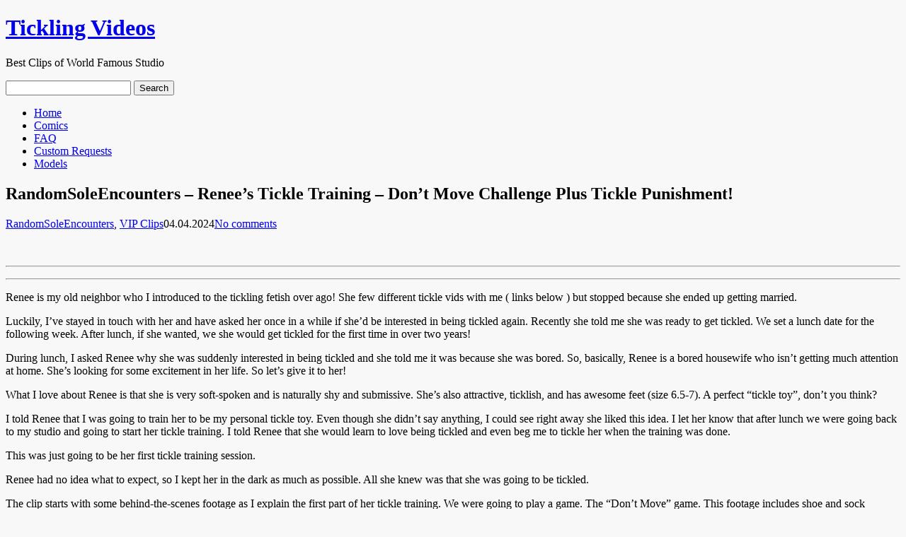

--- FILE ---
content_type: text/html; charset=UTF-8
request_url: https://tickling-videos.com/randomsoleencounters-renees-tickle-training-dont-move-challenge-plus-tickle-punishment/
body_size: 31796
content:
<!DOCTYPE html>
<html lang="en-US">

<head>
	
	<meta charset="UTF-8" />
    <meta name="viewport" content="width=device-width, initial-scale=1, maximum-scale=1">

	<title>  RandomSoleEncounters &#8211; Renee&#8217;s Tickle Training &#8211; Don&#8217;t Move Challenge Plus Tickle Punishment! | Tickling Videos</title>
	<link rel="profile" href="https://gmpg.org/xfn/11">
		<link rel="pingback" href="https://tickling-videos.com/xmlrpc.php" />
	
	<meta name='robots' content='max-image-preview:large' />
<link rel="alternate" type="application/rss+xml" title="Tickling Videos &raquo; Feed" href="https://tickling-videos.com/feed/" />
<link rel="alternate" type="application/rss+xml" title="Tickling Videos &raquo; Comments Feed" href="https://tickling-videos.com/comments/feed/" />
<link rel="alternate" type="application/rss+xml" title="Tickling Videos &raquo; RandomSoleEncounters &#8211; Renee&#8217;s Tickle Training &#8211; Don&#8217;t Move Challenge Plus Tickle Punishment! Comments Feed" href="https://tickling-videos.com/randomsoleencounters-renees-tickle-training-dont-move-challenge-plus-tickle-punishment/feed/" />
<link rel="alternate" title="oEmbed (JSON)" type="application/json+oembed" href="https://tickling-videos.com/wp-json/oembed/1.0/embed?url=https%3A%2F%2Ftickling-videos.com%2Frandomsoleencounters-renees-tickle-training-dont-move-challenge-plus-tickle-punishment%2F" />
<link rel="alternate" title="oEmbed (XML)" type="text/xml+oembed" href="https://tickling-videos.com/wp-json/oembed/1.0/embed?url=https%3A%2F%2Ftickling-videos.com%2Frandomsoleencounters-renees-tickle-training-dont-move-challenge-plus-tickle-punishment%2F&#038;format=xml" />
<style id='wp-img-auto-sizes-contain-inline-css' type='text/css'>
img:is([sizes=auto i],[sizes^="auto," i]){contain-intrinsic-size:3000px 1500px}
/*# sourceURL=wp-img-auto-sizes-contain-inline-css */
</style>
<style id='wp-block-library-inline-css' type='text/css'>
:root{--wp-block-synced-color:#7a00df;--wp-block-synced-color--rgb:122,0,223;--wp-bound-block-color:var(--wp-block-synced-color);--wp-editor-canvas-background:#ddd;--wp-admin-theme-color:#007cba;--wp-admin-theme-color--rgb:0,124,186;--wp-admin-theme-color-darker-10:#006ba1;--wp-admin-theme-color-darker-10--rgb:0,107,160.5;--wp-admin-theme-color-darker-20:#005a87;--wp-admin-theme-color-darker-20--rgb:0,90,135;--wp-admin-border-width-focus:2px}@media (min-resolution:192dpi){:root{--wp-admin-border-width-focus:1.5px}}.wp-element-button{cursor:pointer}:root .has-very-light-gray-background-color{background-color:#eee}:root .has-very-dark-gray-background-color{background-color:#313131}:root .has-very-light-gray-color{color:#eee}:root .has-very-dark-gray-color{color:#313131}:root .has-vivid-green-cyan-to-vivid-cyan-blue-gradient-background{background:linear-gradient(135deg,#00d084,#0693e3)}:root .has-purple-crush-gradient-background{background:linear-gradient(135deg,#34e2e4,#4721fb 50%,#ab1dfe)}:root .has-hazy-dawn-gradient-background{background:linear-gradient(135deg,#faaca8,#dad0ec)}:root .has-subdued-olive-gradient-background{background:linear-gradient(135deg,#fafae1,#67a671)}:root .has-atomic-cream-gradient-background{background:linear-gradient(135deg,#fdd79a,#004a59)}:root .has-nightshade-gradient-background{background:linear-gradient(135deg,#330968,#31cdcf)}:root .has-midnight-gradient-background{background:linear-gradient(135deg,#020381,#2874fc)}:root{--wp--preset--font-size--normal:16px;--wp--preset--font-size--huge:42px}.has-regular-font-size{font-size:1em}.has-larger-font-size{font-size:2.625em}.has-normal-font-size{font-size:var(--wp--preset--font-size--normal)}.has-huge-font-size{font-size:var(--wp--preset--font-size--huge)}.has-text-align-center{text-align:center}.has-text-align-left{text-align:left}.has-text-align-right{text-align:right}.has-fit-text{white-space:nowrap!important}#end-resizable-editor-section{display:none}.aligncenter{clear:both}.items-justified-left{justify-content:flex-start}.items-justified-center{justify-content:center}.items-justified-right{justify-content:flex-end}.items-justified-space-between{justify-content:space-between}.screen-reader-text{border:0;clip-path:inset(50%);height:1px;margin:-1px;overflow:hidden;padding:0;position:absolute;width:1px;word-wrap:normal!important}.screen-reader-text:focus{background-color:#ddd;clip-path:none;color:#444;display:block;font-size:1em;height:auto;left:5px;line-height:normal;padding:15px 23px 14px;text-decoration:none;top:5px;width:auto;z-index:100000}html :where(.has-border-color){border-style:solid}html :where([style*=border-top-color]){border-top-style:solid}html :where([style*=border-right-color]){border-right-style:solid}html :where([style*=border-bottom-color]){border-bottom-style:solid}html :where([style*=border-left-color]){border-left-style:solid}html :where([style*=border-width]){border-style:solid}html :where([style*=border-top-width]){border-top-style:solid}html :where([style*=border-right-width]){border-right-style:solid}html :where([style*=border-bottom-width]){border-bottom-style:solid}html :where([style*=border-left-width]){border-left-style:solid}html :where(img[class*=wp-image-]){height:auto;max-width:100%}:where(figure){margin:0 0 1em}html :where(.is-position-sticky){--wp-admin--admin-bar--position-offset:var(--wp-admin--admin-bar--height,0px)}@media screen and (max-width:600px){html :where(.is-position-sticky){--wp-admin--admin-bar--position-offset:0px}}

/*# sourceURL=wp-block-library-inline-css */
</style><style id='wp-block-tag-cloud-inline-css' type='text/css'>
.wp-block-tag-cloud{box-sizing:border-box}.wp-block-tag-cloud.aligncenter{justify-content:center;text-align:center}.wp-block-tag-cloud a{display:inline-block;margin-right:5px}.wp-block-tag-cloud span{display:inline-block;margin-left:5px;text-decoration:none}:root :where(.wp-block-tag-cloud.is-style-outline){display:flex;flex-wrap:wrap;gap:1ch}:root :where(.wp-block-tag-cloud.is-style-outline a){border:1px solid;font-size:unset!important;margin-right:0;padding:1ch 2ch;text-decoration:none!important}
/*# sourceURL=https://tickling-videos.com/wp-includes/blocks/tag-cloud/style.min.css */
</style>
<style id='global-styles-inline-css' type='text/css'>
:root{--wp--preset--aspect-ratio--square: 1;--wp--preset--aspect-ratio--4-3: 4/3;--wp--preset--aspect-ratio--3-4: 3/4;--wp--preset--aspect-ratio--3-2: 3/2;--wp--preset--aspect-ratio--2-3: 2/3;--wp--preset--aspect-ratio--16-9: 16/9;--wp--preset--aspect-ratio--9-16: 9/16;--wp--preset--color--black: #000000;--wp--preset--color--cyan-bluish-gray: #abb8c3;--wp--preset--color--white: #ffffff;--wp--preset--color--pale-pink: #f78da7;--wp--preset--color--vivid-red: #cf2e2e;--wp--preset--color--luminous-vivid-orange: #ff6900;--wp--preset--color--luminous-vivid-amber: #fcb900;--wp--preset--color--light-green-cyan: #7bdcb5;--wp--preset--color--vivid-green-cyan: #00d084;--wp--preset--color--pale-cyan-blue: #8ed1fc;--wp--preset--color--vivid-cyan-blue: #0693e3;--wp--preset--color--vivid-purple: #9b51e0;--wp--preset--gradient--vivid-cyan-blue-to-vivid-purple: linear-gradient(135deg,rgb(6,147,227) 0%,rgb(155,81,224) 100%);--wp--preset--gradient--light-green-cyan-to-vivid-green-cyan: linear-gradient(135deg,rgb(122,220,180) 0%,rgb(0,208,130) 100%);--wp--preset--gradient--luminous-vivid-amber-to-luminous-vivid-orange: linear-gradient(135deg,rgb(252,185,0) 0%,rgb(255,105,0) 100%);--wp--preset--gradient--luminous-vivid-orange-to-vivid-red: linear-gradient(135deg,rgb(255,105,0) 0%,rgb(207,46,46) 100%);--wp--preset--gradient--very-light-gray-to-cyan-bluish-gray: linear-gradient(135deg,rgb(238,238,238) 0%,rgb(169,184,195) 100%);--wp--preset--gradient--cool-to-warm-spectrum: linear-gradient(135deg,rgb(74,234,220) 0%,rgb(151,120,209) 20%,rgb(207,42,186) 40%,rgb(238,44,130) 60%,rgb(251,105,98) 80%,rgb(254,248,76) 100%);--wp--preset--gradient--blush-light-purple: linear-gradient(135deg,rgb(255,206,236) 0%,rgb(152,150,240) 100%);--wp--preset--gradient--blush-bordeaux: linear-gradient(135deg,rgb(254,205,165) 0%,rgb(254,45,45) 50%,rgb(107,0,62) 100%);--wp--preset--gradient--luminous-dusk: linear-gradient(135deg,rgb(255,203,112) 0%,rgb(199,81,192) 50%,rgb(65,88,208) 100%);--wp--preset--gradient--pale-ocean: linear-gradient(135deg,rgb(255,245,203) 0%,rgb(182,227,212) 50%,rgb(51,167,181) 100%);--wp--preset--gradient--electric-grass: linear-gradient(135deg,rgb(202,248,128) 0%,rgb(113,206,126) 100%);--wp--preset--gradient--midnight: linear-gradient(135deg,rgb(2,3,129) 0%,rgb(40,116,252) 100%);--wp--preset--font-size--small: 13px;--wp--preset--font-size--medium: 20px;--wp--preset--font-size--large: 36px;--wp--preset--font-size--x-large: 42px;--wp--preset--spacing--20: 0.44rem;--wp--preset--spacing--30: 0.67rem;--wp--preset--spacing--40: 1rem;--wp--preset--spacing--50: 1.5rem;--wp--preset--spacing--60: 2.25rem;--wp--preset--spacing--70: 3.38rem;--wp--preset--spacing--80: 5.06rem;--wp--preset--shadow--natural: 6px 6px 9px rgba(0, 0, 0, 0.2);--wp--preset--shadow--deep: 12px 12px 50px rgba(0, 0, 0, 0.4);--wp--preset--shadow--sharp: 6px 6px 0px rgba(0, 0, 0, 0.2);--wp--preset--shadow--outlined: 6px 6px 0px -3px rgb(255, 255, 255), 6px 6px rgb(0, 0, 0);--wp--preset--shadow--crisp: 6px 6px 0px rgb(0, 0, 0);}:where(.is-layout-flex){gap: 0.5em;}:where(.is-layout-grid){gap: 0.5em;}body .is-layout-flex{display: flex;}.is-layout-flex{flex-wrap: wrap;align-items: center;}.is-layout-flex > :is(*, div){margin: 0;}body .is-layout-grid{display: grid;}.is-layout-grid > :is(*, div){margin: 0;}:where(.wp-block-columns.is-layout-flex){gap: 2em;}:where(.wp-block-columns.is-layout-grid){gap: 2em;}:where(.wp-block-post-template.is-layout-flex){gap: 1.25em;}:where(.wp-block-post-template.is-layout-grid){gap: 1.25em;}.has-black-color{color: var(--wp--preset--color--black) !important;}.has-cyan-bluish-gray-color{color: var(--wp--preset--color--cyan-bluish-gray) !important;}.has-white-color{color: var(--wp--preset--color--white) !important;}.has-pale-pink-color{color: var(--wp--preset--color--pale-pink) !important;}.has-vivid-red-color{color: var(--wp--preset--color--vivid-red) !important;}.has-luminous-vivid-orange-color{color: var(--wp--preset--color--luminous-vivid-orange) !important;}.has-luminous-vivid-amber-color{color: var(--wp--preset--color--luminous-vivid-amber) !important;}.has-light-green-cyan-color{color: var(--wp--preset--color--light-green-cyan) !important;}.has-vivid-green-cyan-color{color: var(--wp--preset--color--vivid-green-cyan) !important;}.has-pale-cyan-blue-color{color: var(--wp--preset--color--pale-cyan-blue) !important;}.has-vivid-cyan-blue-color{color: var(--wp--preset--color--vivid-cyan-blue) !important;}.has-vivid-purple-color{color: var(--wp--preset--color--vivid-purple) !important;}.has-black-background-color{background-color: var(--wp--preset--color--black) !important;}.has-cyan-bluish-gray-background-color{background-color: var(--wp--preset--color--cyan-bluish-gray) !important;}.has-white-background-color{background-color: var(--wp--preset--color--white) !important;}.has-pale-pink-background-color{background-color: var(--wp--preset--color--pale-pink) !important;}.has-vivid-red-background-color{background-color: var(--wp--preset--color--vivid-red) !important;}.has-luminous-vivid-orange-background-color{background-color: var(--wp--preset--color--luminous-vivid-orange) !important;}.has-luminous-vivid-amber-background-color{background-color: var(--wp--preset--color--luminous-vivid-amber) !important;}.has-light-green-cyan-background-color{background-color: var(--wp--preset--color--light-green-cyan) !important;}.has-vivid-green-cyan-background-color{background-color: var(--wp--preset--color--vivid-green-cyan) !important;}.has-pale-cyan-blue-background-color{background-color: var(--wp--preset--color--pale-cyan-blue) !important;}.has-vivid-cyan-blue-background-color{background-color: var(--wp--preset--color--vivid-cyan-blue) !important;}.has-vivid-purple-background-color{background-color: var(--wp--preset--color--vivid-purple) !important;}.has-black-border-color{border-color: var(--wp--preset--color--black) !important;}.has-cyan-bluish-gray-border-color{border-color: var(--wp--preset--color--cyan-bluish-gray) !important;}.has-white-border-color{border-color: var(--wp--preset--color--white) !important;}.has-pale-pink-border-color{border-color: var(--wp--preset--color--pale-pink) !important;}.has-vivid-red-border-color{border-color: var(--wp--preset--color--vivid-red) !important;}.has-luminous-vivid-orange-border-color{border-color: var(--wp--preset--color--luminous-vivid-orange) !important;}.has-luminous-vivid-amber-border-color{border-color: var(--wp--preset--color--luminous-vivid-amber) !important;}.has-light-green-cyan-border-color{border-color: var(--wp--preset--color--light-green-cyan) !important;}.has-vivid-green-cyan-border-color{border-color: var(--wp--preset--color--vivid-green-cyan) !important;}.has-pale-cyan-blue-border-color{border-color: var(--wp--preset--color--pale-cyan-blue) !important;}.has-vivid-cyan-blue-border-color{border-color: var(--wp--preset--color--vivid-cyan-blue) !important;}.has-vivid-purple-border-color{border-color: var(--wp--preset--color--vivid-purple) !important;}.has-vivid-cyan-blue-to-vivid-purple-gradient-background{background: var(--wp--preset--gradient--vivid-cyan-blue-to-vivid-purple) !important;}.has-light-green-cyan-to-vivid-green-cyan-gradient-background{background: var(--wp--preset--gradient--light-green-cyan-to-vivid-green-cyan) !important;}.has-luminous-vivid-amber-to-luminous-vivid-orange-gradient-background{background: var(--wp--preset--gradient--luminous-vivid-amber-to-luminous-vivid-orange) !important;}.has-luminous-vivid-orange-to-vivid-red-gradient-background{background: var(--wp--preset--gradient--luminous-vivid-orange-to-vivid-red) !important;}.has-very-light-gray-to-cyan-bluish-gray-gradient-background{background: var(--wp--preset--gradient--very-light-gray-to-cyan-bluish-gray) !important;}.has-cool-to-warm-spectrum-gradient-background{background: var(--wp--preset--gradient--cool-to-warm-spectrum) !important;}.has-blush-light-purple-gradient-background{background: var(--wp--preset--gradient--blush-light-purple) !important;}.has-blush-bordeaux-gradient-background{background: var(--wp--preset--gradient--blush-bordeaux) !important;}.has-luminous-dusk-gradient-background{background: var(--wp--preset--gradient--luminous-dusk) !important;}.has-pale-ocean-gradient-background{background: var(--wp--preset--gradient--pale-ocean) !important;}.has-electric-grass-gradient-background{background: var(--wp--preset--gradient--electric-grass) !important;}.has-midnight-gradient-background{background: var(--wp--preset--gradient--midnight) !important;}.has-small-font-size{font-size: var(--wp--preset--font-size--small) !important;}.has-medium-font-size{font-size: var(--wp--preset--font-size--medium) !important;}.has-large-font-size{font-size: var(--wp--preset--font-size--large) !important;}.has-x-large-font-size{font-size: var(--wp--preset--font-size--x-large) !important;}
/*# sourceURL=global-styles-inline-css */
</style>

<style id='classic-theme-styles-inline-css' type='text/css'>
/*! This file is auto-generated */
.wp-block-button__link{color:#fff;background-color:#32373c;border-radius:9999px;box-shadow:none;text-decoration:none;padding:calc(.667em + 2px) calc(1.333em + 2px);font-size:1.125em}.wp-block-file__button{background:#32373c;color:#fff;text-decoration:none}
/*# sourceURL=/wp-includes/css/classic-themes.min.css */
</style>
<link rel='stylesheet' id='wp-pagenavi-css' href='https://tickling-videos.com/wp-content/plugins/wp-pagenavi/pagenavi-css.css?ver=2.70' type='text/css' media='all' />
<link rel='stylesheet' id='wpdiscuz-frontend-css-css' href='https://tickling-videos.com/wp-content/plugins/wpdiscuz/themes/default/style.css?ver=7.6.42' type='text/css' media='all' />
<style id='wpdiscuz-frontend-css-inline-css' type='text/css'>
 #wpdcom .wpd-blog-administrator .wpd-comment-label{color:#ffffff;background-color:#ff0000;border:none}#wpdcom .wpd-blog-administrator .wpd-comment-author, #wpdcom .wpd-blog-administrator .wpd-comment-author a{color:#ff0000}#wpdcom.wpd-layout-1 .wpd-comment .wpd-blog-administrator .wpd-avatar img{border-color:#ff0000}#wpdcom.wpd-layout-2 .wpd-comment.wpd-reply .wpd-comment-wrap.wpd-blog-administrator{border-left:3px solid #ff0000}#wpdcom.wpd-layout-2 .wpd-comment .wpd-blog-administrator .wpd-avatar img{border-bottom-color:#ff0000}#wpdcom.wpd-layout-3 .wpd-blog-administrator .wpd-comment-subheader{border-top:1px dashed #ff0000}#wpdcom.wpd-layout-3 .wpd-reply .wpd-blog-administrator .wpd-comment-right{border-left:1px solid #ff0000}#wpdcom .wpd-blog-editor .wpd-comment-label{color:#ffffff;background-color:#ff0000;border:none}#wpdcom .wpd-blog-editor .wpd-comment-author, #wpdcom .wpd-blog-editor .wpd-comment-author a{color:#ff0000}#wpdcom.wpd-layout-1 .wpd-comment .wpd-blog-editor .wpd-avatar img{border-color:#ff0000}#wpdcom.wpd-layout-2 .wpd-comment.wpd-reply .wpd-comment-wrap.wpd-blog-editor{border-left:3px solid #ff0000}#wpdcom.wpd-layout-2 .wpd-comment .wpd-blog-editor .wpd-avatar img{border-bottom-color:#ff0000}#wpdcom.wpd-layout-3 .wpd-blog-editor .wpd-comment-subheader{border-top:1px dashed #ff0000}#wpdcom.wpd-layout-3 .wpd-reply .wpd-blog-editor .wpd-comment-right{border-left:1px solid #ff0000}#wpdcom .wpd-blog-author .wpd-comment-label{color:#ffffff;background-color:#ff0000;border:none}#wpdcom .wpd-blog-author .wpd-comment-author, #wpdcom .wpd-blog-author .wpd-comment-author a{color:#ff0000}#wpdcom.wpd-layout-1 .wpd-comment .wpd-blog-author .wpd-avatar img{border-color:#ff0000}#wpdcom.wpd-layout-2 .wpd-comment .wpd-blog-author .wpd-avatar img{border-bottom-color:#ff0000}#wpdcom.wpd-layout-3 .wpd-blog-author .wpd-comment-subheader{border-top:1px dashed #ff0000}#wpdcom.wpd-layout-3 .wpd-reply .wpd-blog-author .wpd-comment-right{border-left:1px solid #ff0000}#wpdcom .wpd-blog-contributor .wpd-comment-label{color:#ffffff;background-color:#ff0000;border:none}#wpdcom .wpd-blog-contributor .wpd-comment-author, #wpdcom .wpd-blog-contributor .wpd-comment-author a{color:#ff0000}#wpdcom.wpd-layout-1 .wpd-comment .wpd-blog-contributor .wpd-avatar img{border-color:#ff0000}#wpdcom.wpd-layout-2 .wpd-comment .wpd-blog-contributor .wpd-avatar img{border-bottom-color:#ff0000}#wpdcom.wpd-layout-3 .wpd-blog-contributor .wpd-comment-subheader{border-top:1px dashed #ff0000}#wpdcom.wpd-layout-3 .wpd-reply .wpd-blog-contributor .wpd-comment-right{border-left:1px solid #ff0000}#wpdcom .wpd-blog-subscriber .wpd-comment-label{color:#ffffff;background-color:#ff0000;border:none}#wpdcom .wpd-blog-subscriber .wpd-comment-author, #wpdcom .wpd-blog-subscriber .wpd-comment-author a{color:#ff0000}#wpdcom.wpd-layout-2 .wpd-comment .wpd-blog-subscriber .wpd-avatar img{border-bottom-color:#ff0000}#wpdcom.wpd-layout-3 .wpd-blog-subscriber .wpd-comment-subheader{border-top:1px dashed #ff0000}#wpdcom .wpd-blog-post_author .wpd-comment-label{color:#ffffff;background-color:#ff0000;border:none}#wpdcom .wpd-blog-post_author .wpd-comment-author, #wpdcom .wpd-blog-post_author .wpd-comment-author a{color:#ff0000}#wpdcom .wpd-blog-post_author .wpd-avatar img{border-color:#ff0000}#wpdcom.wpd-layout-1 .wpd-comment .wpd-blog-post_author .wpd-avatar img{border-color:#ff0000}#wpdcom.wpd-layout-2 .wpd-comment.wpd-reply .wpd-comment-wrap.wpd-blog-post_author{border-left:3px solid #ff0000}#wpdcom.wpd-layout-2 .wpd-comment .wpd-blog-post_author .wpd-avatar img{border-bottom-color:#ff0000}#wpdcom.wpd-layout-3 .wpd-blog-post_author .wpd-comment-subheader{border-top:1px dashed #ff0000}#wpdcom.wpd-layout-3 .wpd-reply .wpd-blog-post_author .wpd-comment-right{border-left:1px solid #ff0000}#wpdcom .wpd-blog-guest .wpd-comment-label{color:#ffffff;background-color:#ff6363;border:none}#wpdcom .wpd-blog-guest .wpd-comment-author, #wpdcom .wpd-blog-guest .wpd-comment-author a{color:#ff6363}#wpdcom.wpd-layout-3 .wpd-blog-guest .wpd-comment-subheader{border-top:1px dashed #ff6363}#comments, #respond, .comments-area, #wpdcom{}#wpdcom .ql-editor > *{color:#777777}#wpdcom .ql-editor::before{}#wpdcom .ql-toolbar{border:1px solid #DDDDDD;border-top:none}#wpdcom .ql-container{border:1px solid #DDDDDD;border-bottom:none}#wpdcom .wpd-form-row .wpdiscuz-item input[type="text"], #wpdcom .wpd-form-row .wpdiscuz-item input[type="email"], #wpdcom .wpd-form-row .wpdiscuz-item input[type="url"], #wpdcom .wpd-form-row .wpdiscuz-item input[type="color"], #wpdcom .wpd-form-row .wpdiscuz-item input[type="date"], #wpdcom .wpd-form-row .wpdiscuz-item input[type="datetime"], #wpdcom .wpd-form-row .wpdiscuz-item input[type="datetime-local"], #wpdcom .wpd-form-row .wpdiscuz-item input[type="month"], #wpdcom .wpd-form-row .wpdiscuz-item input[type="number"], #wpdcom .wpd-form-row .wpdiscuz-item input[type="time"], #wpdcom textarea, #wpdcom select{border:1px solid #DDDDDD;color:#000000}#wpdcom .wpd-form-row .wpdiscuz-item textarea{border:1px solid #DDDDDD}#wpdcom input::placeholder, #wpdcom textarea::placeholder, #wpdcom input::-moz-placeholder, #wpdcom textarea::-webkit-input-placeholder{}#wpdcom .wpd-comment-text{color:#000000}#wpdcom .wpd-thread-head .wpd-thread-info{border-bottom:2px solid #f20000}#wpdcom .wpd-thread-head .wpd-thread-info.wpd-reviews-tab svg{fill:#f20000}#wpdcom .wpd-thread-head .wpdiscuz-user-settings{border-bottom:2px solid #f20000}#wpdcom .wpd-thread-head .wpdiscuz-user-settings:hover{color:#f20000}#wpdcom .wpd-comment .wpd-follow-link:hover{color:#f20000}#wpdcom .wpd-comment-status .wpd-sticky{color:#f20000}#wpdcom .wpd-thread-filter .wpdf-active{color:#f20000;border-bottom-color:#f20000}#wpdcom .wpd-comment-info-bar{border:1px dashed #f53333;background:#fee6e6}#wpdcom .wpd-comment-info-bar .wpd-current-view i{color:#f20000}#wpdcom .wpd-filter-view-all:hover{background:#f20000}#wpdcom .wpdiscuz-item .wpdiscuz-rating > label{color:#DDDDDD}#wpdcom .wpdiscuz-item .wpdiscuz-rating:not(:checked) > label:hover, .wpdiscuz-rating:not(:checked) > label:hover ~ label{}#wpdcom .wpdiscuz-item .wpdiscuz-rating > input ~ label:hover, #wpdcom .wpdiscuz-item .wpdiscuz-rating > input:not(:checked) ~ label:hover ~ label, #wpdcom .wpdiscuz-item .wpdiscuz-rating > input:not(:checked) ~ label:hover ~ label{color:#ff8484}#wpdcom .wpdiscuz-item .wpdiscuz-rating > input:checked ~ label:hover, #wpdcom .wpdiscuz-item .wpdiscuz-rating > input:checked ~ label:hover, #wpdcom .wpdiscuz-item .wpdiscuz-rating > label:hover ~ input:checked ~ label, #wpdcom .wpdiscuz-item .wpdiscuz-rating > input:checked + label:hover ~ label, #wpdcom .wpdiscuz-item .wpdiscuz-rating > input:checked ~ label:hover ~ label, .wpd-custom-field .wcf-active-star, #wpdcom .wpdiscuz-item .wpdiscuz-rating > input:checked ~ label{color:#fc0000}#wpd-post-rating .wpd-rating-wrap .wpd-rating-stars svg .wpd-star{fill:#DDDDDD}#wpd-post-rating .wpd-rating-wrap .wpd-rating-stars svg .wpd-active{fill:#fc0000}#wpd-post-rating .wpd-rating-wrap .wpd-rate-starts svg .wpd-star{fill:#DDDDDD}#wpd-post-rating .wpd-rating-wrap .wpd-rate-starts:hover svg .wpd-star{fill:#ff8484}#wpd-post-rating.wpd-not-rated .wpd-rating-wrap .wpd-rate-starts svg:hover ~ svg .wpd-star{fill:#DDDDDD}.wpdiscuz-post-rating-wrap .wpd-rating .wpd-rating-wrap .wpd-rating-stars svg .wpd-star{fill:#DDDDDD}.wpdiscuz-post-rating-wrap .wpd-rating .wpd-rating-wrap .wpd-rating-stars svg .wpd-active{fill:#fc0000}#wpdcom .wpd-comment .wpd-follow-active{color:#ff7a00}#wpdcom .page-numbers{color:#555;border:#555 1px solid}#wpdcom span.current{background:#555}#wpdcom.wpd-layout-1 .wpd-new-loaded-comment > .wpd-comment-wrap > .wpd-comment-right{background:#FFFAD6}#wpdcom.wpd-layout-2 .wpd-new-loaded-comment.wpd-comment > .wpd-comment-wrap > .wpd-comment-right{background:#FFFAD6}#wpdcom.wpd-layout-2 .wpd-new-loaded-comment.wpd-comment.wpd-reply > .wpd-comment-wrap > .wpd-comment-right{background:transparent}#wpdcom.wpd-layout-2 .wpd-new-loaded-comment.wpd-comment.wpd-reply > .wpd-comment-wrap{background:#FFFAD6}#wpdcom.wpd-layout-3 .wpd-new-loaded-comment.wpd-comment > .wpd-comment-wrap > .wpd-comment-right{background:#FFFAD6}#wpdcom .wpd-follow:hover i, #wpdcom .wpd-unfollow:hover i, #wpdcom .wpd-comment .wpd-follow-active:hover i{color:#f20000}#wpdcom .wpdiscuz-readmore{cursor:pointer;color:#f20000}.wpd-custom-field .wcf-pasiv-star, #wpcomm .wpdiscuz-item .wpdiscuz-rating > label{color:#DDDDDD}.wpd-wrapper .wpd-list-item.wpd-active{border-top:3px solid #f20000}#wpdcom.wpd-layout-2 .wpd-comment.wpd-reply.wpd-unapproved-comment .wpd-comment-wrap{border-left:3px solid #FFFAD6}#wpdcom.wpd-layout-3 .wpd-comment.wpd-reply.wpd-unapproved-comment .wpd-comment-right{border-left:1px solid #FFFAD6}#wpdcom .wpd-prim-button{background-color:#f20000;color:#FFFFFF}#wpdcom .wpd_label__check i.wpdicon-on{color:#f20000;border:1px solid #f98080}#wpd-bubble-wrapper #wpd-bubble-all-comments-count{color:#f20000}#wpd-bubble-wrapper > div{background-color:#f20000}#wpd-bubble-wrapper > #wpd-bubble #wpd-bubble-add-message{background-color:#f20000}#wpd-bubble-wrapper > #wpd-bubble #wpd-bubble-add-message::before{border-left-color:#f20000;border-right-color:#f20000}#wpd-bubble-wrapper.wpd-right-corner > #wpd-bubble #wpd-bubble-add-message::before{border-left-color:#f20000;border-right-color:#f20000}.wpd-inline-icon-wrapper path.wpd-inline-icon-first{fill:#f20000}.wpd-inline-icon-count{background-color:#f20000}.wpd-inline-icon-count::before{border-right-color:#f20000}.wpd-inline-form-wrapper::before{border-bottom-color:#f20000}.wpd-inline-form-question{background-color:#f20000}.wpd-inline-form{background-color:#f20000}.wpd-last-inline-comments-wrapper{border-color:#f20000}.wpd-last-inline-comments-wrapper::before{border-bottom-color:#f20000}.wpd-last-inline-comments-wrapper .wpd-view-all-inline-comments{background:#f20000}.wpd-last-inline-comments-wrapper .wpd-view-all-inline-comments:hover,.wpd-last-inline-comments-wrapper .wpd-view-all-inline-comments:active,.wpd-last-inline-comments-wrapper .wpd-view-all-inline-comments:focus{background-color:#f20000}#wpdcom .ql-snow .ql-tooltip[data-mode="link"]::before{content:"Enter link:"}#wpdcom .ql-snow .ql-tooltip.ql-editing a.ql-action::after{content:"Save"}.comments-area{width:auto}
/*# sourceURL=wpdiscuz-frontend-css-inline-css */
</style>
<link rel='stylesheet' id='wpdiscuz-fa-css' href='https://tickling-videos.com/wp-content/plugins/wpdiscuz/assets/third-party/font-awesome-5.13.0/css/fa.min.css?ver=7.6.42' type='text/css' media='all' />
<link rel='stylesheet' id='wpdiscuz-combo-css-css' href='https://tickling-videos.com/wp-content/plugins/wpdiscuz/assets/css/wpdiscuz-combo.min.css?ver=6.9' type='text/css' media='all' />
<link rel='stylesheet' id='color_scheme-css' href='https://tickling-videos.com/wp-content/themes/delicacy/images/red/style.css?ver=6.9' type='text/css' media='all' />
<link rel='stylesheet' id='sfcss-css' href='https://tickling-videos.com/wp-content/themes/delicacy/js/superfish.css?ver=6.9' type='text/css' media='all' />
<link rel='stylesheet' id='style-css' href='https://tickling-videos.com/wp-content/themes/delicacy/style.css?ver=6.9' type='text/css' media='all' />
<script type="text/javascript" src="https://tickling-videos.com/wp-includes/js/jquery/jquery.min.js?ver=3.7.1" id="jquery-core-js"></script>
<script type="text/javascript" src="https://tickling-videos.com/wp-includes/js/jquery/jquery-migrate.min.js?ver=3.4.1" id="jquery-migrate-js"></script>
<script type="text/javascript" src="https://tickling-videos.com/wp-content/themes/delicacy/js/delicacy.js?ver=6.9" id="delicacy-js"></script>
<script type="text/javascript" src="https://tickling-videos.com/wp-content/themes/delicacy/js/superfish.js?ver=6.9" id="sfmenu-js"></script>
<link rel="https://api.w.org/" href="https://tickling-videos.com/wp-json/" /><link rel="alternate" title="JSON" type="application/json" href="https://tickling-videos.com/wp-json/wp/v2/posts/176917" /><link rel="canonical" href="https://tickling-videos.com/randomsoleencounters-renees-tickle-training-dont-move-challenge-plus-tickle-punishment/" />
<link rel='shortlink' href='https://tickling-videos.com/?p=176917' />
<style type="text/css">body { background: #f8f8f8; }</style>
<link rel="icon" href="https://tickling-videos.com/wp-content/uploads/2023/09/cropped-feather-256-32x32.png" sizes="32x32" />
<link rel="icon" href="https://tickling-videos.com/wp-content/uploads/2023/09/cropped-feather-256-192x192.png" sizes="192x192" />
<link rel="apple-touch-icon" href="https://tickling-videos.com/wp-content/uploads/2023/09/cropped-feather-256-180x180.png" />
<meta name="msapplication-TileImage" content="https://tickling-videos.com/wp-content/uploads/2023/09/cropped-feather-256-270x270.png" />
</head>
<body data-rsssl=1 class="wp-singular post-template-default single single-post postid-176917 single-format-standard wp-theme-delicacy">
	<div id="wrapper">
	    <div id="inner-wrapper">
			<div id="header">
			    <div id="header-top">
					<div id="logo">
					    					    <h1 id="site-title"><a href="https://tickling-videos.com/" title="Tickling Videos - Best Clips of World Famous Studio" rel="home">Tickling Videos</a></h1><p>Best Clips of World Famous Studio</p>
											</div>
                    					<div id="search-form">
					    <form action="https://tickling-videos.com/" id="searchform" method="get">
    <div>
        <input type="text" id="s" name="s" value="" />
        <input type="submit" value="Search" id="searchsubmit" />
    </div>
</form>					</div>
                    				</div>
			<div id="navigation">
					<div class="main-menu"><ul id="menu-header" class="sf-menu"><li id="menu-item-170499" class="menu-item menu-item-type-custom menu-item-object-custom menu-item-home menu-item-170499"><a href="https://tickling-videos.com">Home</a></li>
<li id="menu-item-170500" class="menu-item menu-item-type-custom menu-item-object-custom menu-item-170500"><a href="https://tickling-videos.com/comics/">Comics</a></li>
<li id="menu-item-170501" class="menu-item menu-item-type-post_type menu-item-object-page menu-item-170501"><a href="https://tickling-videos.com/faq/">FAQ</a></li>
<li id="menu-item-170502" class="menu-item menu-item-type-post_type menu-item-object-page menu-item-170502"><a href="https://tickling-videos.com/help-finding-clips/">Custom Requests</a></li>
<li id="menu-item-189456" class="menu-item menu-item-type-post_type menu-item-object-page menu-item-189456"><a href="https://tickling-videos.com/ticklee-models/">Models</a></li>
</ul></div>			</div><!-- end #navigation -->
            			<div id="intro" class="nowidget">
				<div class="menu-shadow"></div>
                			</div><!-- end #intro -->
			</div><!-- end #header -->
        	<div id="content-wrapper">
	<!-- CONTENT -->
	<div id="content">
		
    <article id="post-176917" class="one-post post-176917 post type-post status-publish format-standard hentry category-random-sole-encounters category-vip-clips tag-hd tag-mf tag-tickling-feet tag-vip-clips">
	<h1 class="post-title">RandomSoleEncounters &#8211; Renee&#8217;s Tickle Training &#8211; Don&#8217;t Move Challenge Plus Tickle Punishment!</h1>
	<div class="entry-meta">
		<span class="cat"><a href="https://tickling-videos.com/category/random-sole-encounters/" rel="category tag">RandomSoleEncounters</a>, <a href="https://tickling-videos.com/category/vip-clips/" rel="category tag">VIP Clips</a></span><span class="date">04.04.2024</span><span class="comments"><a href="https://tickling-videos.com/randomsoleencounters-renees-tickle-training-dont-move-challenge-plus-tickle-punishment/#respond">No comments</a></span>
	</div>
	<div class="entry-content">
    	<p><img fetchpriority="high" decoding="async" class="aligncenter size-medium" src="https://picstate.com/files/20984701_cpml6/26.1.avifs" width="600" height="338" title="" alt="" /><img decoding="async" class="aligncenter size-medium" src="https://picstate.com/files/20984702_vrwcx/26.2.avifs" width="600" height="338" title="" alt="" /></p>
<hr />
<p><script data-url="https://k2s.cc/file/652ec23bcb118" data-width="600px" data-height="56.25%" src="https://k2s.cc/js/preview.js"></script></p>
<hr />
<p>Renee is my old neighbor who I introduced to the tickling fetish over ago! She few different tickle vids with me ( links below ) but stopped because she ended up getting married.</p>
<p>Luckily, I&#8217;ve stayed in touch with her and have asked her once in a while if she&#8217;d be interested in being tickled again. Recently she told me she was ready to get tickled. We set a lunch date for the following week. After lunch, if she wanted, we she would get tickled for the first time in over two years!</p>
<p>During lunch, I asked Renee why she was suddenly interested in being tickled and she told me it was because she was bored. So, basically, Renee is a bored housewife who isn&#8217;t getting much attention at home. She&#8217;s looking for some excitement in her life. So let&#8217;s give it to her!</p>
<p>What I love about Renee is that she is very soft-spoken and is naturally shy and submissive. She&#8217;s also attractive, ticklish, and has awesome feet (size 6.5-7). A perfect &#8220;tickle toy&#8221;, don&#8217;t you think?</p>
<p>I told Renee that I was going to train her to be my personal tickle toy. Even though she didn&#8217;t say anything, I could see right away she liked this idea. I let her know that after lunch we were going back to my studio and going to start her tickle training. I told Renee that she would learn to love being tickled and even beg me to tickle her when the training was done.</p>
<p>This was just going to be her first tickle training session.</p>
<p>Renee had no idea what to expect, so I kept her in the dark as much as possible. All she knew was that she was going to be tickled.</p>
<p>The clip starts with some behind-the-scenes footage as I explain the first part of her tickle training. We were going to play a game. The &#8220;Don&#8217;t Move&#8221; game. This footage includes shoe and sock removal!</p>
<p>Renee would be unrestrained for this game. All she has to do is hold her feet still while they are tickled. She can laugh all she wants, she just can&#8217;t pull her feet away from the tickling or move them too much. If she can last 2 minutes then her tickle training would be over for the day. But, if she fails, then she must endure a tickle punishment. She has three tries to win the game. Easy enough? Not for Renee!</p>
<p>Needless to say, Renee put up a good fight but lost the &#8220;Don&#8217;t Move&#8221; game. Her feet are just too ticklish and not having them tickled in so long didn&#8217;t help their sensitivity at all.</p>
<p>So, unfortunately for her, she now must pay the price with her tickle punishment.</p>
<p>I decided that Renee would be stocked with her big toes tied. I didn&#8217;t tell her how long she would be tickled for and gave her no safeword. I had one rule for Renee, whenever asked she had to tell me that she is enjoying being tickled. This is to train her mind to love being tickled!</p>
<p>I put Renee through the paces, using all the tickle tools to torment her tender soles. Renee giggles, laughs, screams, moans, begs&#8230;every reaction you could ever want. She even starts to cry! Poor Renee got a little more than she expected as I give her the most intense foot tickling she&#8217;s ever experienced.</p>
<p>When I&#8217;m done she can barely catch her breath!</p>
<p>Here is Renee, tickled two different times in one clip!</p>
<p><em><strong><span style="color: #ff0000;">Length:</span> </strong></em> 17:04<br />
<em><strong><span style="color: #ff0000;">Resolution:</span> </strong></em> 1920&#215;1080</p>
<hr />
<p style="text-align: center;"><em><strong><span style="font-size: 16px;"><a href="https://k2s.cc/file/652ec23bcb118/T.V.30328.mp4?site=tickling-videos.com" target="_blank" rel="noopener nofollow">Download &#8211; Renee&#8217;s Tickle Training &#8211; Don&#8217;t Move Challenge Plus Tickle Punishment!</a></span></strong></em></p>
		<div class="clear"></div>
				<p>Tagged: <a href="https://tickling-videos.com/tag/hd/" rel="tag">HD</a>, <a href="https://tickling-videos.com/tag/mf/" rel="tag">m/f</a>, <a href="https://tickling-videos.com/tag/tickling-feet/" rel="tag">Tickling Feet</a>, <a href="https://tickling-videos.com/tag/vip-clips/" rel="tag">VIP Clips</a></p>
    		</div>
	</article>

	<div class="deco-line"></div>
			
	    <div class="wpdiscuz_top_clearing"></div>
    <div id='comments' class='comments-area'><div id='respond' style='width: 0;height: 0;clear: both;margin: 0;padding: 0;'></div><div id='wpd-post-rating' class='wpd-not-rated'>
            <div class='wpd-rating-wrap'>
            <div class='wpd-rating-left'></div>
            <div class='wpd-rating-data'>
                <div class='wpd-rating-value'>
                    <span class='wpdrv'>0</span>
                    <span class='wpdrc'>0</span>
                    <span class='wpdrt'>votes</span></div>
                <div class='wpd-rating-title'>Article Rating</div>
                <div class='wpd-rating-stars'><svg xmlns='https://www.w3.org/2000/svg' viewBox='0 0 24 24'><path d='M0 0h24v24H0z' fill='none'/><path class='wpd-star' d='M12 17.27L18.18 21l-1.64-7.03L22 9.24l-7.19-.61L12 2 9.19 8.63 2 9.24l5.46 4.73L5.82 21z'/><path d='M0 0h24v24H0z' fill='none'/></svg><svg xmlns='https://www.w3.org/2000/svg' viewBox='0 0 24 24'><path d='M0 0h24v24H0z' fill='none'/><path class='wpd-star' d='M12 17.27L18.18 21l-1.64-7.03L22 9.24l-7.19-.61L12 2 9.19 8.63 2 9.24l5.46 4.73L5.82 21z'/><path d='M0 0h24v24H0z' fill='none'/></svg><svg xmlns='https://www.w3.org/2000/svg' viewBox='0 0 24 24'><path d='M0 0h24v24H0z' fill='none'/><path class='wpd-star' d='M12 17.27L18.18 21l-1.64-7.03L22 9.24l-7.19-.61L12 2 9.19 8.63 2 9.24l5.46 4.73L5.82 21z'/><path d='M0 0h24v24H0z' fill='none'/></svg><svg xmlns='https://www.w3.org/2000/svg' viewBox='0 0 24 24'><path d='M0 0h24v24H0z' fill='none'/><path class='wpd-star' d='M12 17.27L18.18 21l-1.64-7.03L22 9.24l-7.19-.61L12 2 9.19 8.63 2 9.24l5.46 4.73L5.82 21z'/><path d='M0 0h24v24H0z' fill='none'/></svg><svg xmlns='https://www.w3.org/2000/svg' viewBox='0 0 24 24'><path d='M0 0h24v24H0z' fill='none'/><path class='wpd-star' d='M12 17.27L18.18 21l-1.64-7.03L22 9.24l-7.19-.61L12 2 9.19 8.63 2 9.24l5.46 4.73L5.82 21z'/><path d='M0 0h24v24H0z' fill='none'/></svg></div><div class='wpd-rate-starts'><svg xmlns='https://www.w3.org/2000/svg' viewBox='0 0 24 24'><path d='M0 0h24v24H0z' fill='none'/><path class='wpd-star' d='M12 17.27L18.18 21l-1.64-7.03L22 9.24l-7.19-.61L12 2 9.19 8.63 2 9.24l5.46 4.73L5.82 21z'/><path d='M0 0h24v24H0z' fill='none'/></svg><svg xmlns='https://www.w3.org/2000/svg' viewBox='0 0 24 24'><path d='M0 0h24v24H0z' fill='none'/><path class='wpd-star' d='M12 17.27L18.18 21l-1.64-7.03L22 9.24l-7.19-.61L12 2 9.19 8.63 2 9.24l5.46 4.73L5.82 21z'/><path d='M0 0h24v24H0z' fill='none'/></svg><svg xmlns='https://www.w3.org/2000/svg' viewBox='0 0 24 24'><path d='M0 0h24v24H0z' fill='none'/><path class='wpd-star' d='M12 17.27L18.18 21l-1.64-7.03L22 9.24l-7.19-.61L12 2 9.19 8.63 2 9.24l5.46 4.73L5.82 21z'/><path d='M0 0h24v24H0z' fill='none'/></svg><svg xmlns='https://www.w3.org/2000/svg' viewBox='0 0 24 24'><path d='M0 0h24v24H0z' fill='none'/><path class='wpd-star' d='M12 17.27L18.18 21l-1.64-7.03L22 9.24l-7.19-.61L12 2 9.19 8.63 2 9.24l5.46 4.73L5.82 21z'/><path d='M0 0h24v24H0z' fill='none'/></svg><svg xmlns='https://www.w3.org/2000/svg' viewBox='0 0 24 24'><path d='M0 0h24v24H0z' fill='none'/><path class='wpd-star' d='M12 17.27L18.18 21l-1.64-7.03L22 9.24l-7.19-.61L12 2 9.19 8.63 2 9.24l5.46 4.73L5.82 21z'/><path d='M0 0h24v24H0z' fill='none'/></svg></div></div>
            <div class='wpd-rating-right'></div></div></div>    <div id="wpdcom" class="wpdiscuz_unauth wpd-default wpdiscuz_no_avatar wpd-layout-3 wpd-comments-open">
                    <div class="wc_social_plugin_wrapper">
                            </div>
            <div class="wpd-form-wrap">
                <div class="wpd-form-head">
                                            <div class="wpd-sbs-toggle">
                            <i class="far fa-envelope"></i> <span
                                class="wpd-sbs-title">Subscribe</span>
                            <i class="fas fa-caret-down"></i>
                        </div>
                                            <div class="wpd-auth">
                                                <div class="wpd-login">
                                                    </div>
                    </div>
                </div>
                                                    <div class="wpdiscuz-subscribe-bar wpdiscuz-hidden">
                                                    <form action="https://tickling-videos.com/wp-admin/admin-ajax.php?action=wpdAddSubscription"
                                  method="post" id="wpdiscuz-subscribe-form">
                                <div class="wpdiscuz-subscribe-form-intro">Notify of </div>
                                <div class="wpdiscuz-subscribe-form-option"
                                     style="width:40%;">
                                    <select class="wpdiscuz_select" name="wpdiscuzSubscriptionType">
                                                                                    <option value="post">new follow-up comments</option>
                                                                                                                                <option
                                                value="all_comment" >new replies to my comments</option>
                                                                                </select>
                                </div>
                                                                    <div class="wpdiscuz-item wpdiscuz-subscribe-form-email">
                                        <input class="email" type="email" name="wpdiscuzSubscriptionEmail"
                                               required="required" value=""
                                               placeholder="Email"/>
                                    </div>
                                                                    <div class="wpdiscuz-subscribe-form-button">
                                    <input id="wpdiscuz_subscription_button" class="wpd-prim-button wpd_not_clicked"
                                           type="submit"
                                           value="&rsaquo;"
                                           name="wpdiscuz_subscription_button"/>
                                </div>
                                <input type="hidden" id="wpdiscuz_subscribe_form_nonce" name="wpdiscuz_subscribe_form_nonce" value="1ead48bd97" /><input type="hidden" name="_wp_http_referer" value="/randomsoleencounters-renees-tickle-training-dont-move-challenge-plus-tickle-punishment/" />                            </form>
                                                </div>
                            <div
            class="wpd-form wpd-form-wrapper wpd-main-form-wrapper" id='wpd-main-form-wrapper-0_0'>
                                        <form  method="post" enctype="multipart/form-data" data-uploading="false" class="wpd_comm_form wpd_main_comm_form"                >
                                        <div class="wpd-field-comment">
                        <div class="wpdiscuz-item wc-field-textarea">
                            <div class="wpdiscuz-textarea-wrap ">
                                            <div id="wpd-editor-wraper-0_0" style="display: none;">
                <div id="wpd-editor-char-counter-0_0"
                     class="wpd-editor-char-counter"></div>
                <label style="display: none;" for="wc-textarea-0_0">Label</label>
                <textarea id="wc-textarea-0_0" name="wc_comment"
                          class="wc_comment wpd-field"></textarea>
                <div id="wpd-editor-0_0"></div>
                        <div id="wpd-editor-toolbar-0_0">
                            <button title="Bold"
                        class="ql-bold"  ></button>
                                <button title="Italic"
                        class="ql-italic"  ></button>
                                <button title="Underline"
                        class="ql-underline"  ></button>
                                <button title="Blockquote"
                        class="ql-blockquote"  ></button>
                                <button title="Link"
                        class="ql-link"  ></button>
                            <div class="wpd-editor-buttons-right">
                            </div>
        </div>
                    </div>
                                        </div>
                        </div>
                    </div>
                    <div class="wpd-form-foot" style='display:none;'>
                        <div class="wpdiscuz-textarea-foot">
                                                        <div class="wpdiscuz-button-actions"></div>
                        </div>
                                <div class="wpd-form-row">
                    <div class="wpd-form-col-left">
                        <div class="wpdiscuz-item wc_name-wrapper wpd-has-icon">
                                    <div class="wpd-field-icon"><i
                            class="fas fa-user"></i>
                    </div>
                                    <input id="wc_name-0_0" value="" required='required' aria-required='true'                       class="wc_name wpd-field" type="text"
                       name="wc_name"
                       placeholder="Name*"
                       maxlength="50" pattern='.{3,50}'                       title="">
                <label for="wc_name-0_0"
                       class="wpdlb">Name*</label>
                            </div>
                        <div class="wpdiscuz-item wc_email-wrapper wpd-has-icon">
                                    <div class="wpd-field-icon"><i
                            class="fas fa-at"></i>
                    </div>
                                    <input id="wc_email-0_0" value="" required='required' aria-required='true'                       class="wc_email wpd-field" type="email"
                       name="wc_email"
                       placeholder="Email*"/>
                <label for="wc_email-0_0"
                       class="wpdlb">Email*</label>
                            </div>
                            <div class="wpdiscuz-item wc_website-wrapper wpd-has-icon">
                                            <div class="wpd-field-icon"><i
                                class="fas fa-link"></i>
                        </div>
                                        <input id="wc_website-0_0" value=""
                           class="wc_website wpd-field" type="text"
                           name="wc_website"
                           placeholder="Website"/>
                    <label for="wc_website-0_0"
                           class="wpdlb">Website</label>
                                    </div>
                        </div>
                <div class="wpd-form-col-right">
                    <div class="wc-field-submit">
                                        <input id="wpd-field-submit-0_0"
                   class="wc_comm_submit wpd_not_clicked wpd-prim-button" type="submit"
                   name="submit" value="Post Comment"
                   aria-label="Post Comment"/>
        </div>
                </div>
                    <div class="clearfix"></div>
        </div>
                            </div>
                                        <input type="hidden" class="wpdiscuz_unique_id" value="0_0"
                           name="wpdiscuz_unique_id">
                    <p style="display: none;"><input type="hidden" id="akismet_comment_nonce" name="akismet_comment_nonce" value="802274cfda" /></p><p style="display: none !important;" class="akismet-fields-container" data-prefix="ak_"><label>&#916;<textarea name="ak_hp_textarea" cols="45" rows="8" maxlength="100"></textarea></label><input type="hidden" id="ak_js_1" name="ak_js" value="40"/><script>document.getElementById( "ak_js_1" ).setAttribute( "value", ( new Date() ).getTime() );</script></p>                </form>
                        </div>
                <div id="wpdiscuz_hidden_secondary_form" style="display: none;">
                    <div
            class="wpd-form wpd-form-wrapper wpd-secondary-form-wrapper" id='wpd-secondary-form-wrapper-wpdiscuzuniqueid' style='display: none;'>
                            <div class="wpd-secondary-forms-social-content"></div>
                <div class="clearfix"></div>
                                        <form  method="post" enctype="multipart/form-data" data-uploading="false" class="wpd_comm_form wpd-secondary-form-wrapper"                >
                                        <div class="wpd-field-comment">
                        <div class="wpdiscuz-item wc-field-textarea">
                            <div class="wpdiscuz-textarea-wrap ">
                                            <div id="wpd-editor-wraper-wpdiscuzuniqueid" style="display: none;">
                <div id="wpd-editor-char-counter-wpdiscuzuniqueid"
                     class="wpd-editor-char-counter"></div>
                <label style="display: none;" for="wc-textarea-wpdiscuzuniqueid">Label</label>
                <textarea id="wc-textarea-wpdiscuzuniqueid" name="wc_comment"
                          class="wc_comment wpd-field"></textarea>
                <div id="wpd-editor-wpdiscuzuniqueid"></div>
                        <div id="wpd-editor-toolbar-wpdiscuzuniqueid">
                            <button title="Bold"
                        class="ql-bold"  ></button>
                                <button title="Italic"
                        class="ql-italic"  ></button>
                                <button title="Underline"
                        class="ql-underline"  ></button>
                                <button title="Blockquote"
                        class="ql-blockquote"  ></button>
                                <button title="Link"
                        class="ql-link"  ></button>
                            <div class="wpd-editor-buttons-right">
                            </div>
        </div>
                    </div>
                                        </div>
                        </div>
                    </div>
                    <div class="wpd-form-foot" style='display:none;'>
                        <div class="wpdiscuz-textarea-foot">
                                                        <div class="wpdiscuz-button-actions"></div>
                        </div>
                                <div class="wpd-form-row">
                    <div class="wpd-form-col-left">
                        <div class="wpdiscuz-item wc_name-wrapper wpd-has-icon">
                                    <div class="wpd-field-icon"><i
                            class="fas fa-user"></i>
                    </div>
                                    <input id="wc_name-wpdiscuzuniqueid" value="" required='required' aria-required='true'                       class="wc_name wpd-field" type="text"
                       name="wc_name"
                       placeholder="Name*"
                       maxlength="50" pattern='.{3,50}'                       title="">
                <label for="wc_name-wpdiscuzuniqueid"
                       class="wpdlb">Name*</label>
                            </div>
                        <div class="wpdiscuz-item wc_email-wrapper wpd-has-icon">
                                    <div class="wpd-field-icon"><i
                            class="fas fa-at"></i>
                    </div>
                                    <input id="wc_email-wpdiscuzuniqueid" value="" required='required' aria-required='true'                       class="wc_email wpd-field" type="email"
                       name="wc_email"
                       placeholder="Email*"/>
                <label for="wc_email-wpdiscuzuniqueid"
                       class="wpdlb">Email*</label>
                            </div>
                            <div class="wpdiscuz-item wc_website-wrapper wpd-has-icon">
                                            <div class="wpd-field-icon"><i
                                class="fas fa-link"></i>
                        </div>
                                        <input id="wc_website-wpdiscuzuniqueid" value=""
                           class="wc_website wpd-field" type="text"
                           name="wc_website"
                           placeholder="Website"/>
                    <label for="wc_website-wpdiscuzuniqueid"
                           class="wpdlb">Website</label>
                                    </div>
                        </div>
                <div class="wpd-form-col-right">
                    <div class="wc-field-submit">
                                        <input id="wpd-field-submit-wpdiscuzuniqueid"
                   class="wc_comm_submit wpd_not_clicked wpd-prim-button" type="submit"
                   name="submit" value="Post Comment"
                   aria-label="Post Comment"/>
        </div>
                </div>
                    <div class="clearfix"></div>
        </div>
                            </div>
                                        <input type="hidden" class="wpdiscuz_unique_id" value="wpdiscuzuniqueid"
                           name="wpdiscuz_unique_id">
                    <p style="display: none;"><input type="hidden" id="akismet_comment_nonce" name="akismet_comment_nonce" value="802274cfda" /></p><p style="display: none !important;" class="akismet-fields-container" data-prefix="ak_"><label>&#916;<textarea name="ak_hp_textarea" cols="45" rows="8" maxlength="100"></textarea></label><input type="hidden" id="ak_js_2" name="ak_js" value="191"/><script>document.getElementById( "ak_js_2" ).setAttribute( "value", ( new Date() ).getTime() );</script></p>                </form>
                        </div>
                </div>
                    </div>
                        <div id="wpd-threads" class="wpd-thread-wrapper">
                <div class="wpd-thread-head">
                    <div class="wpd-thread-info "
                         data-comments-count="0">
                        <span class='wpdtc' title='0'>0</span> Comments                    </div>
                                        <div class="wpd-space"></div>
                    <div class="wpd-thread-filter">
                                                    <div class="wpd-filter wpdf-sorting wpdiscuz-hidden">
                                                                        <span class="wpdiscuz-sort-button wpdiscuz-date-sort-asc wpdiscuz-sort-button-active"
                                              data-sorting="oldest">Oldest</span>
                                                                        <i class="fas fa-sort-down"></i>
                                <div class="wpdiscuz-sort-buttons">
                                                                            <span class="wpdiscuz-sort-button wpdiscuz-date-sort-desc"
                                              data-sorting="newest">Newest</span>
                                                                                <span class="wpdiscuz-sort-button wpdiscuz-vote-sort-up"
                                              data-sorting="by_vote">Most Voted</span>
                                                                        </div>
                            </div>
                                                </div>
                </div>
                <div class="wpd-comment-info-bar">
                    <div class="wpd-current-view"><i
                            class="fas fa-quote-left"></i> Inline Feedbacks                    </div>
                    <div class="wpd-filter-view-all">View all comments</div>
                </div>
                                <div class="wpd-thread-list">
                                        <div class="wpdiscuz-comment-pagination">
                                            </div>
                </div>
            </div>
                </div>
        </div>
    <div id="wpdiscuz-loading-bar"
         class="wpdiscuz-loading-bar-unauth"></div>
    <div id="wpdiscuz-comment-message"
         class="wpdiscuz-comment-message-unauth"></div>
    
<script>
  (function(i,s,o,g,r,a,m){i['GoogleAnalyticsObject']=r;i[r]=i[r]||function(){
  (i[r].q=i[r].q||[]).push(arguments)},i[r].l=1*new Date();a=s.createElement(o),
  m=s.getElementsByTagName(o)[0];a.async=1;a.src=g;m.parentNode.insertBefore(a,m)
  })(window,document,'script','//www.google-analytics.com/analytics.js','ga');

  ga('create', 'UA-44636367-2', 'auto');
  ga('send', 'pageview');

</script>
		
	</div><!-- end #content -->
	<div id="sidebar">
			
    <div class="widget"><h3>Categories</h3>			<div class="textwidget"><p><a href="https://tickling-videos.com/tag/tickling-upper-body/" target="_self">Tickling Upper Body</a></p>
<p><a href="https://tickling-videos.com/tag/tickling-feet/" target="_self">Tickling Feet</a></p>
<p><a href="https://tickling-videos.com/tag/forced-orgasm/" target="_self">Forced Orgasm</a></p>
<p><a href="https://tickling-videos.com/tag/tickle-fight/" target="_self">Tickle Fight</a></p>
<p><a href="https://tickling-videos.com/tag/tickle-ass/" target="_self">Tickle Ass</a></p>
<p><a href="https://tickling-videos.com/tag/tickle-tits/" target="_self">Tickle Tits</a></p>
<p><a href="https://tickling-videos.com/tag/tickle-pussy/" target="_self">Tickle Pussy</a></p>
<p><a href="https://tickling-videos.com/tag/tickle-tummy/" target="_self">Tickle Tummy</a></p>
<p><a href="https://tickling-videos.com/tag/nylon-feet/" target="_self">Nylon Feet</a></p>
<p><a href="https://tickling-videos.com/tag/licking/" target="_self">Licking</a></p>
<p><a href="https://tickling-videos.com/tag/ff/" target="_self">Girl On Girl (F/F)</a></p>
<p><a href="https://tickling-videos.com/tag/mf/" target="_self">Men On Girl (M/F)</a></p>
<p><a href="https://tickling-videos.com/tag/asian/" target="_self">Asian</a></p>
<p><a href="https://tickling-videos.com/tag/milf/" target="_self">MILF</a></p>
<p><a href="https://tickling-videos.com/tag/ebony/" target="_self">Ebony</a></p>
<p><a href="https://tickling-videos.com/category/ticklingguy/" target="_self">Tickling Guys</a></p>
</div>
		</div><div class="widget"><h3>Stores / Studios</h3><div class="menu-tickling-studios-container"><ul id="menu-tickling-studios" class="menu"><li id="menu-item-133023" class="menu-item menu-item-type-taxonomy menu-item-object-category menu-item-133023"><a href="https://tickling-videos.com/category/absolutelytickled/">AbsolutelyTickled</a></li>
<li id="menu-item-134745" class="menu-item menu-item-type-taxonomy menu-item-object-category menu-item-134745"><a href="https://tickling-videos.com/category/abv/">Abv</a></li>
<li id="menu-item-173251" class="menu-item menu-item-type-taxonomy menu-item-object-category menu-item-173251"><a href="https://tickling-videos.com/category/adult-stories/">AdultStories</a></li>
<li id="menu-item-162421" class="menu-item menu-item-type-taxonomy menu-item-object-category menu-item-162421"><a href="https://tickling-videos.com/category/alt-girls-bound/">AltGirlsBound</a></li>
<li id="menu-item-133024" class="menu-item menu-item-type-taxonomy menu-item-object-category menu-item-133024"><a href="https://tickling-videos.com/category/allartfetish/">AllArtFetish</a></li>
<li id="menu-item-162424" class="menu-item menu-item-type-taxonomy menu-item-object-category menu-item-162424"><a href="https://tickling-videos.com/category/ama-rios-playground/">AmaRiosPlayground</a></li>
<li id="menu-item-158670" class="menu-item menu-item-type-taxonomy menu-item-object-category menu-item-158670"><a href="https://tickling-videos.com/category/american-tickling/">AmericanTickling</a></li>
<li id="menu-item-133025" class="menu-item menu-item-type-taxonomy menu-item-object-category menu-item-133025"><a href="https://tickling-videos.com/category/angelinas-fetish-fantasies/">AngelinasFetishFantasies</a></li>
<li id="menu-item-158663" class="menu-item menu-item-type-taxonomy menu-item-object-category menu-item-158663"><a href="https://tickling-videos.com/category/arabella-lovecraft/">ArabellaLovecraft</a></li>
<li id="menu-item-133026" class="menu-item menu-item-type-taxonomy menu-item-object-category menu-item-133026"><a href="https://tickling-videos.com/category/artemis-fetish-films/">ArtemisFetishFilms</a></li>
<li id="menu-item-136275" class="menu-item menu-item-type-taxonomy menu-item-object-category menu-item-136275"><a href="https://tickling-videos.com/category/asian-fetish-club/">AsianFetishClub</a></li>
<li id="menu-item-133027" class="menu-item menu-item-type-taxonomy menu-item-object-category menu-item-133027"><a href="https://tickling-videos.com/category/asian-foot-tickling/">AsianFootTickling</a></li>
<li id="menu-item-158582" class="menu-item menu-item-type-taxonomy menu-item-object-category menu-item-158582"><a href="https://tickling-videos.com/category/asian-sole-domination/">AsianSoleDomination</a></li>
<li id="menu-item-162427" class="menu-item menu-item-type-taxonomy menu-item-object-category menu-item-162427"><a href="https://tickling-videos.com/category/autumns-below-the-belt-fantasies/">AutumnsBelowTheBeltFantasies</a></li>
<li id="menu-item-170187" class="menu-item menu-item-type-taxonomy menu-item-object-category menu-item-170187"><a href="https://tickling-videos.com/category/balkan-ticklish-girls/">BalkanTicklishGirls</a></li>
<li id="menu-item-133028" class="menu-item menu-item-type-taxonomy menu-item-object-category menu-item-133028"><a href="https://tickling-videos.com/category/barefoot-tickling/">BarefootTickling</a></li>
<li id="menu-item-133029" class="menu-item menu-item-type-taxonomy menu-item-object-category menu-item-133029"><a href="https://tickling-videos.com/category/b-c-tickle-and-fetish/">BCTickleAndFetish</a></li>
<li id="menu-item-133030" class="menu-item menu-item-type-taxonomy menu-item-object-category menu-item-133030"><a href="https://tickling-videos.com/category/beautifulgirlstickledproductions/">BeautifulGirlsTickledProductions</a></li>
<li id="menu-item-133031" class="menu-item menu-item-type-taxonomy menu-item-object-category menu-item-133031"><a href="https://tickling-videos.com/category/bella-ink-productions/">BellaInkProductions</a></li>
<li id="menu-item-158575" class="menu-item menu-item-type-taxonomy menu-item-object-category menu-item-158575"><a href="https://tickling-videos.com/category/bizarre-interrogations-foot-tickle/">BizarreInterrogationsFootTickle</a></li>
<li id="menu-item-133032" class="menu-item menu-item-type-taxonomy menu-item-object-category menu-item-133032"><a href="https://tickling-videos.com/category/bluefetish/">BlueFetish</a></li>
<li id="menu-item-133033" class="menu-item menu-item-type-taxonomy menu-item-object-category menu-item-133033"><a href="https://tickling-videos.com/category/body-sole-inc/">BodySoleInc / Body &amp; Sole Studios</a></li>
<li id="menu-item-174582" class="menu-item menu-item-type-taxonomy menu-item-object-category menu-item-174582"><a href="https://tickling-videos.com/category/bondage-fashion-mexico/">BondageFashionMexico</a></li>
<li id="menu-item-133034" class="menu-item menu-item-type-taxonomy menu-item-object-category menu-item-133034"><a href="https://tickling-videos.com/category/bondage-suite/">BondageSuite</a></li>
<li id="menu-item-133035" class="menu-item menu-item-type-taxonomy menu-item-object-category menu-item-133035"><a href="https://tickling-videos.com/category/borderland-bound/">BorderlandBound</a></li>
<li id="menu-item-133037" class="menu-item menu-item-type-taxonomy menu-item-object-category menu-item-133037"><a href="https://tickling-videos.com/category/bound-to-tickle/">BoundToTickle</a></li>
<li id="menu-item-133038" class="menu-item menu-item-type-taxonomy menu-item-object-category menu-item-133038"><a href="https://tickling-videos.com/category/brazilian-tickling/">BrazIlianTickling</a></li>
<li id="menu-item-133039" class="menu-item menu-item-type-taxonomy menu-item-object-category menu-item-133039"><a href="https://tickling-videos.com/category/brendasbound/">BrendasBound</a></li>
<li id="menu-item-158667" class="menu-item menu-item-type-taxonomy menu-item-object-category menu-item-158667"><a href="https://tickling-videos.com/category/broken-shell-fantasies/">BrokenShellFantasies</a></li>
<li id="menu-item-133040" class="menu-item menu-item-type-taxonomy menu-item-object-category menu-item-133040"><a href="https://tickling-videos.com/category/california-star/">CaliforniaStar</a></li>
<li id="menu-item-133041" class="menu-item menu-item-type-taxonomy menu-item-object-category menu-item-133041"><a href="https://tickling-videos.com/category/canadian-ticklish-girls/">CanadianTicklishGirls</a></li>
<li id="menu-item-133042" class="menu-item menu-item-type-taxonomy menu-item-object-category menu-item-133042"><a href="https://tickling-videos.com/category/can-we-see-your-feet/">CanWeSeeYourFeet</a></li>
<li id="menu-item-133043" class="menu-item menu-item-type-taxonomy menu-item-object-category menu-item-133043"><a href="https://tickling-videos.com/category/captive-chrissy-marie/">CaptiveChrissyMarie</a></li>
<li id="menu-item-133044" class="menu-item menu-item-type-taxonomy menu-item-object-category menu-item-133044"><a href="https://tickling-videos.com/category/carissas-fetish-playground/">Carissa&#8217;sFetishPlayground</a></li>
<li id="menu-item-168551" class="menu-item menu-item-type-taxonomy menu-item-object-category menu-item-168551"><a href="https://tickling-videos.com/category/charlie-monaco/">CharlieMonaco</a></li>
<li id="menu-item-133045" class="menu-item menu-item-type-taxonomy menu-item-object-category menu-item-133045"><a href="https://tickling-videos.com/category/chicks-tied-up-and-tickled/">ChicksTiedUpAndTickled</a></li>
<li id="menu-item-133046" class="menu-item menu-item-type-taxonomy menu-item-object-category menu-item-133046"><a href="https://tickling-videos.com/category/china-best-real-tickling/">ChinaBestRealTickling</a></li>
<li id="menu-item-133047" class="menu-item menu-item-type-taxonomy menu-item-object-category menu-item-133047"><a href="https://tickling-videos.com/category/chinese-beauties-tickling-torture/">ChineseBeautiesTicklingTorture</a></li>
<li id="menu-item-133048" class="menu-item menu-item-type-taxonomy menu-item-object-category menu-item-133048"><a href="https://tickling-videos.com/category/chloecreation/">ChloeCreation</a></li>
<li id="menu-item-171490" class="menu-item menu-item-type-taxonomy menu-item-object-category menu-item-171490"><a href="https://tickling-videos.com/category/cinematic-kink/">CinematicKink</a></li>
<li id="menu-item-133049" class="menu-item menu-item-type-taxonomy menu-item-object-category menu-item-133049"><a href="https://tickling-videos.com/category/click-chix/">ClickChix</a></li>
<li id="menu-item-158659" class="menu-item menu-item-type-taxonomy menu-item-object-category menu-item-158659"><a href="https://tickling-videos.com/category/cock-trample-city-clips/">CockTrampleCityClips</a></li>
<li id="menu-item-133051" class="menu-item menu-item-type-taxonomy menu-item-object-category menu-item-133051"><a href="https://tickling-videos.com/category/creative-art-tickling/">CreativeArtTickling</a></li>
<li id="menu-item-136912" class="menu-item menu-item-type-taxonomy menu-item-object-category menu-item-136912"><a href="https://tickling-videos.com/category/crimson-sanctum-bdsm/">CrimsonSanctumBDSM</a></li>
<li id="menu-item-172170" class="menu-item menu-item-type-taxonomy menu-item-object-category menu-item-172170"><a href="https://tickling-videos.com/category/curation-de-tickly/">CurationDeTickly</a></li>
<li id="menu-item-174589" class="menu-item menu-item-type-taxonomy menu-item-object-category menu-item-174589"><a href="https://tickling-videos.com/category/dafne-fetish-clips/">DafneFetishClips</a></li>
<li id="menu-item-158599" class="menu-item menu-item-type-taxonomy menu-item-object-category menu-item-158599"><a href="https://tickling-videos.com/category/daredevil-pussycats/">DaredevilPussycats</a></li>
<li id="menu-item-133052" class="menu-item menu-item-type-taxonomy menu-item-object-category menu-item-133052"><a href="https://tickling-videos.com/category/deviant-flicks/">DeviantFlicks</a></li>
<li id="menu-item-133053" class="menu-item menu-item-type-taxonomy menu-item-object-category menu-item-133053"><a href="https://tickling-videos.com/category/diva-rope-latinas/">DivaRopeLatinas</a></li>
<li id="menu-item-158638" class="menu-item menu-item-type-taxonomy menu-item-object-category menu-item-158638"><a href="https://tickling-videos.com/category/dixiesjewels/">DIxiesjewels</a></li>
<li id="menu-item-158581" class="menu-item menu-item-type-taxonomy menu-item-object-category menu-item-158581"><a href="https://tickling-videos.com/category/dollhouse-studio/">DollHouseStudio</a></li>
<li id="menu-item-133054" class="menu-item menu-item-type-taxonomy menu-item-object-category menu-item-133054"><a href="https://tickling-videos.com/category/doominicanes-live/">DoominicanesLive</a></li>
<li id="menu-item-162400" class="menu-item menu-item-type-taxonomy menu-item-object-category menu-item-has-children menu-item-162400"><a href="https://tickling-videos.com/category/door44/">Door44</a>
<ul class="sub-menu">
	<li id="menu-item-158647" class="menu-item menu-item-type-taxonomy menu-item-object-category menu-item-158647"><a href="https://tickling-videos.com/category/squirmy-scarlet/">SquirmyScarlet</a></li>
	<li id="menu-item-158642" class="menu-item menu-item-type-taxonomy menu-item-object-category menu-item-158642"><a href="https://tickling-videos.com/category/steffanys-tickle-tantrums/">SteffanysTickleTantrums</a></li>
	<li id="menu-item-158652" class="menu-item menu-item-type-taxonomy menu-item-object-category menu-item-158652"><a href="https://tickling-videos.com/category/tickle-madness-with-maria/">TickleMadnessWithMaria</a></li>
	<li id="menu-item-162406" class="menu-item menu-item-type-taxonomy menu-item-object-category menu-item-162406"><a href="https://tickling-videos.com/category/tickle-the-goddess/">TickleTheGoddess</a></li>
</ul>
</li>
<li id="menu-item-133055" class="menu-item menu-item-type-taxonomy menu-item-object-category menu-item-133055"><a href="https://tickling-videos.com/category/dungeoncorp/">DungeonCorp</a></li>
<li id="menu-item-133056" class="menu-item menu-item-type-taxonomy menu-item-object-category menu-item-133056"><a href="https://tickling-videos.com/category/dungeonmaidens/">DungeonMaidens</a></li>
<li id="menu-item-135442" class="menu-item menu-item-type-taxonomy menu-item-object-category menu-item-135442"><a href="https://tickling-videos.com/category/el-valle-de-las-cosquillas/">ElValleDeLasCosquillas</a></li>
<li id="menu-item-133057" class="menu-item menu-item-type-taxonomy menu-item-object-category menu-item-has-children menu-item-133057"><a href="https://tickling-videos.com/category/ethnic-kink/">EthnicKink</a>
<ul class="sub-menu">
	<li id="menu-item-133036" class="menu-item menu-item-type-taxonomy menu-item-object-category menu-item-133036"><a href="https://tickling-videos.com/category/ethnic-kink/bound-n-teased/">BoundNTeased</a></li>
</ul>
</li>
<li id="menu-item-168556" class="menu-item menu-item-type-taxonomy menu-item-object-category menu-item-168556"><a href="https://tickling-videos.com/category/es-sy-concepts/">Es-syConcepts</a></li>
<li id="menu-item-158586" class="menu-item menu-item-type-taxonomy menu-item-object-category menu-item-158586"><a href="https://tickling-videos.com/category/exotic-xscapade/">ExoticXscapade</a></li>
<li id="menu-item-136913" class="menu-item menu-item-type-taxonomy menu-item-object-category menu-item-136913"><a href="https://tickling-videos.com/category/fatguy-films/">FatguyFilms</a></li>
<li id="menu-item-133058" class="menu-item menu-item-type-taxonomy menu-item-object-category menu-item-133058"><a href="https://tickling-videos.com/category/feather-freaks-foot-tickling/">FeatherFreaksFootTickling</a></li>
<li id="menu-item-158650" class="menu-item menu-item-type-taxonomy menu-item-object-category menu-item-158650"><a href="https://tickling-videos.com/category/federstreich/">Federstreich</a></li>
<li id="menu-item-133059" class="menu-item menu-item-type-taxonomy menu-item-object-category menu-item-133059"><a href="https://tickling-videos.com/category/feet-extreme/">FeetExtreme</a></li>
<li id="menu-item-162409" class="menu-item menu-item-type-taxonomy menu-item-object-category menu-item-162409"><a href="https://tickling-videos.com/category/feetnpress/">Feet&#8217;n&#8217;Press</a></li>
<li id="menu-item-133060" class="menu-item menu-item-type-taxonomy menu-item-object-category menu-item-133060"><a href="https://tickling-videos.com/category/fetish-pros/">FetishPros</a></li>
<li id="menu-item-158622" class="menu-item menu-item-type-taxonomy menu-item-object-category menu-item-158622"><a href="https://tickling-videos.com/category/fettish/">Fettish</a></li>
<li id="menu-item-165342" class="menu-item menu-item-type-taxonomy menu-item-object-category menu-item-165342"><a href="https://tickling-videos.com/category/fetish-garage/">FetishGarage</a></li>
<li id="menu-item-165348" class="menu-item menu-item-type-taxonomy menu-item-object-category menu-item-165348"><a href="https://tickling-videos.com/category/fiesty-goddess-fina/">FiestyGoddessFina</a></li>
<li id="menu-item-158628" class="menu-item menu-item-type-taxonomy menu-item-object-category menu-item-158628"><a href="https://tickling-videos.com/category/flashy-feet-production/">FlashyFeetProduction</a></li>
<li id="menu-item-133061" class="menu-item menu-item-type-taxonomy menu-item-object-category menu-item-has-children menu-item-133061"><a href="https://tickling-videos.com/category/fmconcepts/">FMConcepts</a>
<ul class="sub-menu">
	<li id="menu-item-133175" class="menu-item menu-item-type-taxonomy menu-item-object-category menu-item-133175"><a href="https://tickling-videos.com/category/fmconcepts/ticklehell/">TickleHell</a></li>
</ul>
</li>
<li id="menu-item-160063" class="menu-item menu-item-type-taxonomy menu-item-object-category menu-item-160063"><a href="https://tickling-videos.com/category/foot-tickling-lesbian/">FootTicklingLesbian</a></li>
<li id="menu-item-133231" class="menu-item menu-item-type-custom menu-item-object-custom menu-item-133231"><a href="http://tickling-videos.net/category/ftklsticklingfantasies/">FTKL’sTicklingFantasies</a></li>
<li id="menu-item-133065" class="menu-item menu-item-type-taxonomy menu-item-object-category menu-item-133065"><a href="https://tickling-videos.com/category/funhouse-clips/">FunhouseClips</a></li>
<li id="menu-item-158655" class="menu-item menu-item-type-taxonomy menu-item-object-category menu-item-158655"><a href="https://tickling-videos.com/category/german-jail/">GermanJail</a></li>
<li id="menu-item-133066" class="menu-item menu-item-type-taxonomy menu-item-object-category menu-item-133066"><a href="https://tickling-videos.com/category/ginarytickleadventures/">GinaryTickleAdventures</a></li>
<li id="menu-item-133067" class="menu-item menu-item-type-taxonomy menu-item-object-category menu-item-133067"><a href="https://tickling-videos.com/category/girls-tickling-girls/">GirlsTicklingGirls</a></li>
<li id="menu-item-134487" class="menu-item menu-item-type-taxonomy menu-item-object-category menu-item-134487"><a href="https://tickling-videos.com/category/global-tickling-studio/">GlobalTicklingStudio</a></li>
<li id="menu-item-158589" class="menu-item menu-item-type-taxonomy menu-item-object-category menu-item-158589"><a href="https://tickling-videos.com/category/goddess-nika/">GoddessNika</a></li>
<li id="menu-item-170190" class="menu-item menu-item-type-taxonomy menu-item-object-category menu-item-has-children menu-item-170190"><a href="https://tickling-videos.com/category/goddessxliv/">Goddessxliv</a>
<ul class="sub-menu">
	<li id="menu-item-170191" class="menu-item menu-item-type-taxonomy menu-item-object-category menu-item-170191"><a href="https://tickling-videos.com/category/solem8z/">Solem8z</a></li>
</ul>
</li>
<li id="menu-item-138547" class="menu-item menu-item-type-taxonomy menu-item-object-category menu-item-138547"><a href="https://tickling-videos.com/category/hands-feet-domination/">HandsFeetDomination</a></li>
<li id="menu-item-133069" class="menu-item menu-item-type-taxonomy menu-item-object-category menu-item-133069"><a href="https://tickling-videos.com/category/hannah-in-fetishland/">HannahInFetishland</a></li>
<li id="menu-item-133070" class="menu-item menu-item-type-taxonomy menu-item-object-category menu-item-133070"><a href="https://tickling-videos.com/category/hardcoretickling/">HardcoreTickling</a></li>
<li id="menu-item-133071" class="menu-item menu-item-type-taxonomy menu-item-object-category menu-item-133071"><a href="https://tickling-videos.com/category/hellfire-heroines/">HellfireHeroines</a></li>
<li id="menu-item-162412" class="menu-item menu-item-type-taxonomy menu-item-object-category menu-item-162412"><a href="https://tickling-videos.com/category/hinako-house-of-bondage/">HinakoHouseOfBondage</a></li>
<li id="menu-item-133072" class="menu-item menu-item-type-taxonomy menu-item-object-category menu-item-133072"><a href="https://tickling-videos.com/category/homemade-cosquillas/">HomeMadeCosquillas</a></li>
<li id="menu-item-162418" class="menu-item menu-item-type-taxonomy menu-item-object-category menu-item-162418"><a href="https://tickling-videos.com/category/hot-girls-tickling/">HotGirlsTickling</a></li>
<li id="menu-item-158594" class="menu-item menu-item-type-taxonomy menu-item-object-category menu-item-158594"><a href="https://tickling-videos.com/category/houston-foot-fetish/">HoustonFootFetish</a></li>
<li id="menu-item-133073" class="menu-item menu-item-type-taxonomy menu-item-object-category menu-item-133073"><a href="https://tickling-videos.com/category/hungarian-ticklish-girls/">HungarianTicklishGirls</a></li>
<li id="menu-item-133074" class="menu-item menu-item-type-taxonomy menu-item-object-category menu-item-133074"><a href="https://tickling-videos.com/category/inner-sanctum-tickling/">InnerSanctumTickling</a></li>
<li id="menu-item-133075" class="menu-item menu-item-type-taxonomy menu-item-object-category menu-item-133075"><a href="https://tickling-videos.com/category/italians-tickling/">ItaliansTickling</a></li>
<li id="menu-item-133076" class="menu-item menu-item-type-taxonomy menu-item-object-category menu-item-133076"><a href="https://tickling-videos.com/category/jagasjapanesetickling/">JAGA&#8217;sJapaneseTickling</a></li>
<li id="menu-item-133077" class="menu-item menu-item-type-taxonomy menu-item-object-category menu-item-133077"><a href="https://tickling-videos.com/category/jamie-daniels/">JamieDaniels</a></li>
<li id="menu-item-158578" class="menu-item menu-item-type-taxonomy menu-item-object-category menu-item-158578"><a href="https://tickling-videos.com/category/japanese-asian-tickling-fetish/">JapaneseAsianTicklingFetish</a></li>
<li id="menu-item-133078" class="menu-item menu-item-type-taxonomy menu-item-object-category menu-item-133078"><a href="https://tickling-videos.com/category/jb-tickling/">JBTickling</a></li>
<li id="menu-item-133079" class="menu-item menu-item-type-taxonomy menu-item-object-category menu-item-133079"><a href="https://tickling-videos.com/category/kobeleesfetishparadise/">KobeLee&#8217;sFetishParadise</a></li>
<li id="menu-item-173254" class="menu-item menu-item-type-taxonomy menu-item-object-category menu-item-173254"><a href="https://tickling-videos.com/category/kikko-lola-tickling/">KikkoLolaTickling</a></li>
<li id="menu-item-168561" class="menu-item menu-item-type-taxonomy menu-item-object-category menu-item-168561"><a href="https://tickling-videos.com/category/kyra-floyd-tickle/">KyraFloydTickle</a></li>
<li id="menu-item-133080" class="menu-item menu-item-type-taxonomy menu-item-object-category menu-item-133080"><a href="https://tickling-videos.com/category/lio-clips/">L.I.O.Clips</a></li>
<li id="menu-item-158591" class="menu-item menu-item-type-taxonomy menu-item-object-category menu-item-158591"><a href="https://tickling-videos.com/category/lady-shibari-studio/">LadyShibariStudio</a></li>
<li id="menu-item-136176" class="menu-item menu-item-type-taxonomy menu-item-object-category menu-item-136176"><a href="https://tickling-videos.com/category/la-princesas-tickling/">LaPrincesasTickling</a></li>
<li id="menu-item-138267" class="menu-item menu-item-type-taxonomy menu-item-object-category menu-item-138267"><a href="https://tickling-videos.com/category/latin-fetish-dolls/">LatinFetishDolls</a></li>
<li id="menu-item-133081" class="menu-item menu-item-type-taxonomy menu-item-object-category menu-item-133081"><a href="https://tickling-videos.com/category/laughs-for-life/">LaughsForLife</a></li>
<li id="menu-item-133082" class="menu-item menu-item-type-taxonomy menu-item-object-category menu-item-133082"><a href="https://tickling-videos.com/category/laughter-complex/">LaughterComplex</a></li>
<li id="menu-item-133083" class="menu-item menu-item-type-taxonomy menu-item-object-category menu-item-133083"><a href="https://tickling-videos.com/category/laughterisbeautiful/">LaughterIsBeautiful</a></li>
<li id="menu-item-165344" class="menu-item menu-item-type-taxonomy menu-item-object-category menu-item-165344"><a href="https://tickling-videos.com/category/layla-bondage-addiction/">LaylaBondageAddiction</a></li>
<li id="menu-item-133084" class="menu-item menu-item-type-taxonomy menu-item-object-category menu-item-133084"><a href="https://tickling-videos.com/category/lbc-fetish/">LBCFetish</a></li>
<li id="menu-item-133085" class="menu-item menu-item-type-taxonomy menu-item-object-category menu-item-133085"><a href="https://tickling-videos.com/category/legit-tickling/">LegitTickling</a></li>
<li id="menu-item-158600" class="menu-item menu-item-type-taxonomy menu-item-object-category menu-item-158600"><a href="https://tickling-videos.com/category/lets-tickle-ariels-feet/">LetsTickleArielsFeet</a></li>
<li id="menu-item-133086" class="menu-item menu-item-type-taxonomy menu-item-object-category menu-item-133086"><a href="https://tickling-videos.com/category/lilys/">Lilys</a></li>
<li id="menu-item-133087" class="menu-item menu-item-type-taxonomy menu-item-object-category menu-item-133087"><a href="https://tickling-videos.com/category/lovely-laugh-tickling/">LovelyLaughTickling</a></li>
<li id="menu-item-133088" class="menu-item menu-item-type-taxonomy menu-item-object-category menu-item-133088"><a href="https://tickling-videos.com/category/ludella-hahns-fetish/">LudellaHahnsFetish</a></li>
<li id="menu-item-158601" class="menu-item menu-item-type-taxonomy menu-item-object-category menu-item-158601"><a href="https://tickling-videos.com/category/lv-footography/">LVFootography</a></li>
<li id="menu-item-133089" class="menu-item menu-item-type-taxonomy menu-item-object-category menu-item-133089"><a href="https://tickling-videos.com/category/macys-fetico-factory/">MacysFeticoFactory</a></li>
<li id="menu-item-158597" class="menu-item menu-item-type-taxonomy menu-item-object-category menu-item-158597"><a href="https://tickling-videos.com/category/mad-4-soles/">Mad4Soles</a></li>
<li id="menu-item-162430" class="menu-item menu-item-type-taxonomy menu-item-object-category menu-item-162430"><a href="https://tickling-videos.com/category/maf-fetish-studio/">MAFFetishStudio</a></li>
<li id="menu-item-158644" class="menu-item menu-item-type-taxonomy menu-item-object-category menu-item-158644"><a href="https://tickling-videos.com/category/maria-miller/">MariaMiller</a></li>
<li id="menu-item-133090" class="menu-item menu-item-type-taxonomy menu-item-object-category menu-item-133090"><a href="https://tickling-videos.com/category/master-cavum/">MasterCavum</a></li>
<li id="menu-item-170185" class="menu-item menu-item-type-taxonomy menu-item-object-category menu-item-170185"><a href="https://tickling-videos.com/category/mellem-foot-fetish/">MellemFootFetish</a></li>
<li id="menu-item-158614" class="menu-item menu-item-type-taxonomy menu-item-object-category menu-item-158614"><a href="https://tickling-videos.com/category/midwest-foot-muse/">MidwestFootMuse</a></li>
<li id="menu-item-158588" class="menu-item menu-item-type-taxonomy menu-item-object-category menu-item-158588"><a href="https://tickling-videos.com/category/midwest-tickling/">MidwestTickling</a></li>
<li id="menu-item-133092" class="menu-item menu-item-type-taxonomy menu-item-object-category menu-item-has-children menu-item-133092"><a href="https://tickling-videos.com/category/mindless-tickle-slaves/">MindlessTickleSlaves</a>
<ul class="sub-menu">
	<li id="menu-item-133068" class="menu-item menu-item-type-taxonomy menu-item-object-category menu-item-133068"><a href="https://tickling-videos.com/category/mindless-tickle-slaves/gorgeous-ariannas-fantasies/">GorgeousAriannasFantasies</a></li>
</ul>
</li>
<li id="menu-item-134207" class="menu-item menu-item-type-taxonomy menu-item-object-category menu-item-134207"><a href="https://tickling-videos.com/category/mint-vixen-productions/">MintVixenProductions</a></li>
<li id="menu-item-133093" class="menu-item menu-item-type-taxonomy menu-item-object-category menu-item-133093"><a href="https://tickling-videos.com/category/mirandas-tickle-tales/">MirandasTickleTales</a></li>
<li id="menu-item-137917" class="menu-item menu-item-type-taxonomy menu-item-object-category menu-item-137917"><a href="https://tickling-videos.com/category/mistress-harleyt/">MistressHarleyT</a></li>
<li id="menu-item-173257" class="menu-item menu-item-type-taxonomy menu-item-object-category menu-item-173257"><a href="https://tickling-videos.com/category/mestress-yukino/">MestressYukino</a></li>
<li id="menu-item-133094" class="menu-item menu-item-type-taxonomy menu-item-object-category menu-item-133094"><a href="https://tickling-videos.com/category/models-tickling/">ModelsTickling</a></li>
<li id="menu-item-158584" class="menu-item menu-item-type-taxonomy menu-item-object-category menu-item-158584"><a href="https://tickling-videos.com/category/monica-merlot/">MonicaMerlot</a></li>
<li id="menu-item-158630" class="menu-item menu-item-type-taxonomy menu-item-object-category menu-item-158630"><a href="https://tickling-videos.com/category/morina/">MoRina</a></li>
<li id="menu-item-133096" class="menu-item menu-item-type-taxonomy menu-item-object-category menu-item-133096"><a href="https://tickling-videos.com/category/mtp-classic-clips/">MTPClassicClips</a></li>
<li id="menu-item-133097" class="menu-item menu-item-type-taxonomy menu-item-object-category menu-item-133097"><a href="https://tickling-videos.com/category/muertas-de-risa/">MuertasDeRisa</a></li>
<li id="menu-item-133098" class="menu-item menu-item-type-taxonomy menu-item-object-category menu-item-133098"><a href="https://tickling-videos.com/category/nessevil-studio/">NessevilStudio</a></li>
<li id="menu-item-133099" class="menu-item menu-item-type-taxonomy menu-item-object-category menu-item-133099"><a href="https://tickling-videos.com/category/next-door-tickling/">NextDoorTickling</a></li>
<li id="menu-item-133100" class="menu-item menu-item-type-taxonomy menu-item-object-category menu-item-133100"><a href="https://tickling-videos.com/category/nylon-tickling/">NylonTickling</a></li>
<li id="menu-item-133101" class="menu-item menu-item-type-taxonomy menu-item-object-category menu-item-133101"><a href="https://tickling-videos.com/category/nyssa-nevers-always-naughty/">NyssaNeversAlwaysNaughty</a></li>
<li id="menu-item-133102" class="menu-item menu-item-type-taxonomy menu-item-object-category menu-item-133102"><a href="https://tickling-videos.com/category/nyxons-fetish-files/">NyxonsFetishFiles</a></li>
<li id="menu-item-158611" class="menu-item menu-item-type-taxonomy menu-item-object-category menu-item-158611"><a href="https://tickling-videos.com/category/nyx-ptsn/">NyxPtsn</a></li>
<li id="menu-item-133103" class="menu-item menu-item-type-taxonomy menu-item-object-category menu-item-133103"><a href="https://tickling-videos.com/category/octopus/">Octopus</a></li>
<li id="menu-item-133105" class="menu-item menu-item-type-taxonomy menu-item-object-category menu-item-133105"><a href="https://tickling-videos.com/category/orgasm-and-tickle-fiesta/">OrgasmAndTickleFiesta</a></li>
<li id="menu-item-158605" class="menu-item menu-item-type-taxonomy menu-item-object-category menu-item-158605"><a href="https://tickling-videos.com/category/orgasm-games/">OrgasmGames</a></li>
<li id="menu-item-158592" class="menu-item menu-item-type-taxonomy menu-item-object-category menu-item-158592"><a href="https://tickling-videos.com/category/our-fantasy-chest/">OurFantasyChest</a></li>
<li id="menu-item-133106" class="menu-item menu-item-type-taxonomy menu-item-object-category menu-item-133106"><a href="https://tickling-videos.com/category/parkers-amateur-videos/">ParkersAmateurVideos</a></li>
<li id="menu-item-158640" class="menu-item menu-item-type-taxonomy menu-item-object-category menu-item-158640"><a href="https://tickling-videos.com/category/perfect-wife-feet/">PerfectWifeFeet</a></li>
<li id="menu-item-133107" class="menu-item menu-item-type-taxonomy menu-item-object-category menu-item-133107"><a href="https://tickling-videos.com/category/perverstage/">Perverstage</a></li>
<li id="menu-item-158620" class="menu-item menu-item-type-taxonomy menu-item-object-category menu-item-158620"><a href="https://tickling-videos.com/category/petes-girls/">PetesGirls</a></li>
<li id="menu-item-133108" class="menu-item menu-item-type-taxonomy menu-item-object-category menu-item-133108"><a href="https://tickling-videos.com/category/petra-feet/">PetraFeet</a></li>
<li id="menu-item-133109" class="menu-item menu-item-type-taxonomy menu-item-object-category menu-item-133109"><a href="https://tickling-videos.com/category/philly-tickling/">PhillyTickling</a></li>
<li id="menu-item-133110" class="menu-item menu-item-type-taxonomy menu-item-object-category menu-item-133110"><a href="https://tickling-videos.com/category/playtime-with-raquel/">PlaytimeWithRaquel</a></li>
<li id="menu-item-133111" class="menu-item menu-item-type-taxonomy menu-item-object-category menu-item-133111"><a href="https://tickling-videos.com/category/pleasure-tickles/">PleasureTickles</a></li>
<li id="menu-item-133112" class="menu-item menu-item-type-taxonomy menu-item-object-category menu-item-133112"><a href="https://tickling-videos.com/category/polish-mistress-clips/">PolishMistressClips</a></li>
<li id="menu-item-133113" class="menu-item menu-item-type-taxonomy menu-item-object-category menu-item-133113"><a href="https://tickling-videos.com/category/polish-tickling/">PolishTickling</a></li>
<li id="menu-item-133114" class="menu-item menu-item-type-taxonomy menu-item-object-category menu-item-133114"><a href="https://tickling-videos.com/category/primals-ticklegasm/">Primal&#8217;sTicklegasm</a></li>
<li id="menu-item-133115" class="menu-item menu-item-type-taxonomy menu-item-object-category menu-item-133115"><a href="https://tickling-videos.com/category/pure-laughter-tickling-clips/">PureLaughterTicklingClips</a></li>
<li id="menu-item-133116" class="menu-item menu-item-type-taxonomy menu-item-object-category menu-item-133116"><a href="https://tickling-videos.com/category/quality-control/">QualityControl</a></li>
<li id="menu-item-158602" class="menu-item menu-item-type-taxonomy menu-item-object-category menu-item-158602"><a href="https://tickling-videos.com/category/ramons-facefull-of-feet/">RamonsFacefullOfFeet</a></li>
<li id="menu-item-133117" class="menu-item menu-item-type-taxonomy menu-item-object-category current-post-ancestor current-menu-parent current-post-parent menu-item-133117"><a href="https://tickling-videos.com/category/random-sole-encounters/">RandomSoleEncounters</a></li>
<li id="menu-item-133118" class="menu-item menu-item-type-taxonomy menu-item-object-category menu-item-133118"><a href="https://tickling-videos.com/category/randy-moores-fetish-fantasies/">RandyMooresFetishFantasies</a></li>
<li id="menu-item-133119" class="menu-item menu-item-type-taxonomy menu-item-object-category menu-item-133119"><a href="https://tickling-videos.com/category/real-bare-soles/">RealBareSoles</a></li>
<li id="menu-item-133120" class="menu-item menu-item-type-taxonomy menu-item-object-category menu-item-133120"><a href="https://tickling-videos.com/category/realtickling/">RealTickling</a></li>
<li id="menu-item-162501" class="menu-item menu-item-type-taxonomy menu-item-object-category menu-item-162501"><a href="https://tickling-videos.com/category/romy-fetish/">RomyFetish</a></li>
<li id="menu-item-133121" class="menu-item menu-item-type-taxonomy menu-item-object-category menu-item-133121"><a href="https://tickling-videos.com/category/rooks-media-fetish/">RooksMediaFetish</a></li>
<li id="menu-item-133122" class="menu-item menu-item-type-taxonomy menu-item-object-category menu-item-133122"><a href="https://tickling-videos.com/category/rose-fetish-garden/">RoseFetishGarden</a></li>
<li id="menu-item-133124" class="menu-item menu-item-type-taxonomy menu-item-object-category menu-item-133124"><a href="https://tickling-videos.com/category/russian-fetish/">RussianFetish</a></li>
<li id="menu-item-133125" class="menu-item menu-item-type-taxonomy menu-item-object-category menu-item-has-children menu-item-133125"><a href="https://tickling-videos.com/category/russian-girls-in-distress/">RussianGirlsInDistress</a>
<ul class="sub-menu">
	<li id="menu-item-162397" class="menu-item menu-item-type-taxonomy menu-item-object-category menu-item-162397"><a href="https://tickling-videos.com/category/bondagio/">Bondagio</a></li>
</ul>
</li>
<li id="menu-item-174585" class="menu-item menu-item-type-taxonomy menu-item-object-category menu-item-174585"><a href="https://tickling-videos.com/category/ruthless-tickling/">RuthlessTickling</a></li>
<li id="menu-item-133126" class="menu-item menu-item-type-taxonomy menu-item-object-category menu-item-133126"><a href="https://tickling-videos.com/category/saharra-huxly/">SaharraHuxly</a></li>
<li id="menu-item-133127" class="menu-item menu-item-type-taxonomy menu-item-object-category menu-item-133127"><a href="https://tickling-videos.com/category/saint-mackenzies/">SaintMackenzie’s</a></li>
<li id="menu-item-133128" class="menu-item menu-item-type-taxonomy menu-item-object-category menu-item-133128"><a href="https://tickling-videos.com/category/sandra-silvers/">SandraSilvers</a></li>
<li id="menu-item-133129" class="menu-item menu-item-type-taxonomy menu-item-object-category menu-item-133129"><a href="https://tickling-videos.com/category/scarlett-sinns-twisted-fetishes/">ScarlettSinnsTwistedFetishes</a></li>
<li id="menu-item-133130" class="menu-item menu-item-type-taxonomy menu-item-object-category menu-item-133130"><a href="https://tickling-videos.com/category/seductive-studios/">SeductiveStudios</a></li>
<li id="menu-item-174587" class="menu-item menu-item-type-taxonomy menu-item-object-category menu-item-174587"><a href="https://tickling-videos.com/category/sensual-tickling/">SensualTickling</a></li>
<li id="menu-item-133131" class="menu-item menu-item-type-taxonomy menu-item-object-category menu-item-133131"><a href="https://tickling-videos.com/category/sensuous-submission/">SensuousSubmission</a></li>
<li id="menu-item-138966" class="menu-item menu-item-type-taxonomy menu-item-object-category menu-item-138966"><a href="https://tickling-videos.com/category/sexual-alexis-tickle-playroom/">SexualAlexisTicklePlayroom</a></li>
<li id="menu-item-133132" class="menu-item menu-item-type-taxonomy menu-item-object-category menu-item-133132"><a href="https://tickling-videos.com/category/she-is-ticklish/">SheIsTicklish</a></li>
<li id="menu-item-133133" class="menu-item menu-item-type-taxonomy menu-item-object-category menu-item-133133"><a href="https://tickling-videos.com/category/shyandwildtickling/">ShyAndWildTickling</a></li>
<li id="menu-item-133134" class="menu-item menu-item-type-taxonomy menu-item-object-category menu-item-133134"><a href="https://tickling-videos.com/category/silvercherry/">SilverCherry</a></li>
<li id="menu-item-133135" class="menu-item menu-item-type-taxonomy menu-item-object-category menu-item-133135"><a href="https://tickling-videos.com/category/simplytickling/">SimplyTickling</a></li>
<li id="menu-item-133136" class="menu-item menu-item-type-taxonomy menu-item-object-category menu-item-133136"><a href="https://tickling-videos.com/category/skelyrata/">Skelyrata / Girls Tied and Tickled</a></li>
<li id="menu-item-158616" class="menu-item menu-item-type-taxonomy menu-item-object-category menu-item-158616"><a href="https://tickling-videos.com/category/slave-show/">SlaveShow</a></li>
<li id="menu-item-168559" class="menu-item menu-item-type-taxonomy menu-item-object-category menu-item-168559"><a href="https://tickling-videos.com/category/smwife/">SMWife</a></li>
<li id="menu-item-133137" class="menu-item menu-item-type-taxonomy menu-item-object-category menu-item-133137"><a href="https://tickling-videos.com/category/so-cal-tickling/">SoCalTickling</a></li>
<li id="menu-item-158626" class="menu-item menu-item-type-taxonomy menu-item-object-category menu-item-158626"><a href="https://tickling-videos.com/category/sole-mates-footography/">SoleMatesFootography</a></li>
<li id="menu-item-133138" class="menu-item menu-item-type-taxonomy menu-item-object-category menu-item-133138"><a href="https://tickling-videos.com/category/sole-sisters-productions/">SoleSistersProductions</a></li>
<li id="menu-item-158632" class="menu-item menu-item-type-taxonomy menu-item-object-category menu-item-158632"><a href="https://tickling-videos.com/category/soles-scream/">SolesScream</a></li>
<li id="menu-item-133139" class="menu-item menu-item-type-taxonomy menu-item-object-category menu-item-133139"><a href="https://tickling-videos.com/category/south-bound-no-mercy-tickle/">SouthBoundNoMercyTickle</a></li>
<li id="menu-item-133140" class="menu-item menu-item-type-taxonomy menu-item-object-category menu-item-133140"><a href="https://tickling-videos.com/category/spain-tickling/">SpainTickling</a></li>
<li id="menu-item-133141" class="menu-item menu-item-type-taxonomy menu-item-object-category menu-item-133141"><a href="https://tickling-videos.com/category/spanishties/">SpanishTies</a></li>
<li id="menu-item-133142" class="menu-item menu-item-type-taxonomy menu-item-object-category menu-item-133142"><a href="https://tickling-videos.com/category/spectrum-custom-requests-fetish/">SpectrumCustomRequestsFetish</a></li>
<li id="menu-item-158634" class="menu-item menu-item-type-taxonomy menu-item-object-category menu-item-158634"><a href="https://tickling-videos.com/category/star-nine/">StarNine</a></li>
<li id="menu-item-133143" class="menu-item menu-item-type-taxonomy menu-item-object-category menu-item-133143"><a href="https://tickling-videos.com/category/stuck-in-the-stocks/">StuckInTheStocks</a></li>
<li id="menu-item-133144" class="menu-item menu-item-type-taxonomy menu-item-object-category menu-item-133144"><a href="https://tickling-videos.com/category/subbygirls/">SubbyGirls</a></li>
<li id="menu-item-170496" class="menu-item menu-item-type-taxonomy menu-item-object-category menu-item-170496"><a href="https://tickling-videos.com/category/terminal-euphoria-productions/">TerminalEuphoriaProductions</a></li>
<li id="menu-item-133145" class="menu-item menu-item-type-taxonomy menu-item-object-category menu-item-133145"><a href="https://tickling-videos.com/category/terras-temptations/">TerrasTemptations</a></li>
<li id="menu-item-133146" class="menu-item menu-item-type-taxonomy menu-item-object-category menu-item-133146"><a href="https://tickling-videos.com/category/testing-4-laughs/">Testing4Laughs</a></li>
<li id="menu-item-133147" class="menu-item menu-item-type-taxonomy menu-item-object-category menu-item-133147"><a href="https://tickling-videos.com/category/the-bk-tickler/">TheBKTickler</a></li>
<li id="menu-item-158618" class="menu-item menu-item-type-taxonomy menu-item-object-category menu-item-158618"><a href="https://tickling-videos.com/category/the-cosmic-goddess/">TheCosmicGoddess</a></li>
<li id="menu-item-133149" class="menu-item menu-item-type-taxonomy menu-item-object-category menu-item-133149"><a href="https://tickling-videos.com/category/the-damsel-collector/">TheDamselCollector</a></li>
<li id="menu-item-158636" class="menu-item menu-item-type-taxonomy menu-item-object-category menu-item-158636"><a href="https://tickling-videos.com/category/the-davina-gold/">TheDavinaGold</a></li>
<li id="menu-item-165346" class="menu-item menu-item-type-taxonomy menu-item-object-category menu-item-165346"><a href="https://tickling-videos.com/category/the-devils-footstool/">TheDevilsFootstool</a></li>
<li id="menu-item-133150" class="menu-item menu-item-type-taxonomy menu-item-object-category menu-item-133150"><a href="https://tickling-videos.com/category/the-evil-ticklers/">TheEvilTicklers</a></li>
<li id="menu-item-173249" class="menu-item menu-item-type-taxonomy menu-item-object-category menu-item-173249"><a href="https://tickling-videos.com/category/the-fetish-house-of-macy-divine/">TheFetishHouseOfMacyDivine</a></li>
<li id="menu-item-133151" class="menu-item menu-item-type-taxonomy menu-item-object-category menu-item-has-children menu-item-133151"><a href="https://tickling-videos.com/category/the-foot-fantasy/">TheFootFantasy</a>
<ul class="sub-menu">
	<li id="menu-item-133123" class="menu-item menu-item-type-taxonomy menu-item-object-category menu-item-133123"><a href="https://tickling-videos.com/category/the-foot-fantasy/roxie-rae-fetish/">RoxieRaeFetish</a></li>
</ul>
</li>
<li id="menu-item-174600" class="menu-item menu-item-type-taxonomy menu-item-object-category menu-item-174600"><a href="https://tickling-videos.com/category/the-french-way-tickling/">TheFrenchWayTickling</a></li>
<li id="menu-item-133152" class="menu-item menu-item-type-taxonomy menu-item-object-category menu-item-133152"><a href="https://tickling-videos.com/category/the-hard-limit/">TheHARDLimit</a></li>
<li id="menu-item-133153" class="menu-item menu-item-type-taxonomy menu-item-object-category menu-item-133153"><a href="https://tickling-videos.com/category/the-hottest-diaper-girls/">TheHottestDiaperGirls</a></li>
<li id="menu-item-133154" class="menu-item menu-item-type-taxonomy menu-item-object-category menu-item-133154"><a href="https://tickling-videos.com/category/thelastlaugh/">TheLastLaugh</a></li>
<li id="menu-item-133155" class="menu-item menu-item-type-taxonomy menu-item-object-category menu-item-133155"><a href="https://tickling-videos.com/category/thelaughinglatina/">TheLaughingLatina</a></li>
<li id="menu-item-133156" class="menu-item menu-item-type-taxonomy menu-item-object-category menu-item-133156"><a href="https://tickling-videos.com/category/the-nylon-leg-fetish/">TheNylonLegFetish</a></li>
<li id="menu-item-133157" class="menu-item menu-item-type-taxonomy menu-item-object-category menu-item-133157"><a href="https://tickling-videos.com/category/thesoleexperience/">TheSoleExperience</a></li>
<li id="menu-item-133158" class="menu-item menu-item-type-taxonomy menu-item-object-category menu-item-133158"><a href="https://tickling-videos.com/category/the-stocks-studio/">TheStocksStudio</a></li>
<li id="menu-item-174598" class="menu-item menu-item-type-taxonomy menu-item-object-category menu-item-174598"><a href="https://tickling-videos.com/category/the-tickle-company/">TheTickleCompany</a></li>
<li id="menu-item-133159" class="menu-item menu-item-type-taxonomy menu-item-object-category menu-item-has-children menu-item-133159"><a href="https://tickling-videos.com/category/theticklechannel/">TheTickleChannel</a>
<ul class="sub-menu">
	<li id="menu-item-133148" class="menu-item menu-item-type-taxonomy menu-item-object-category menu-item-133148"><a href="https://tickling-videos.com/category/theticklechannel/thebondagechannel/">TheBondageChannel</a></li>
</ul>
</li>
<li id="menu-item-133160" class="menu-item menu-item-type-taxonomy menu-item-object-category menu-item-133160"><a href="https://tickling-videos.com/category/the-tickle-fantasy/">TheTickleFantasy</a></li>
<li id="menu-item-133161" class="menu-item menu-item-type-taxonomy menu-item-object-category menu-item-has-children menu-item-133161"><a href="https://tickling-videos.com/category/thetickleroom/">TheTickleRoom</a>
<ul class="sub-menu">
	<li id="menu-item-158576" class="menu-item menu-item-type-taxonomy menu-item-object-category menu-item-158576"><a href="https://tickling-videos.com/category/the-foot-room/">TheFootRoom</a></li>
</ul>
</li>
<li id="menu-item-158579" class="menu-item menu-item-type-taxonomy menu-item-object-category menu-item-158579"><a href="https://tickling-videos.com/category/the-tickle-show/">TheTickleShow</a></li>
<li id="menu-item-158648" class="menu-item menu-item-type-taxonomy menu-item-object-category menu-item-158648"><a href="https://tickling-videos.com/category/the-tickling-arts/">TheTicklingArts</a></li>
<li id="menu-item-133162" class="menu-item menu-item-type-taxonomy menu-item-object-category menu-item-133162"><a href="https://tickling-videos.com/category/the-ticklish-feet-of-sakura-koneko/">TheTicklishFeetOfSakuraKoneko</a></li>
<li id="menu-item-173260" class="menu-item menu-item-type-taxonomy menu-item-object-category menu-item-173260"><a href="https://tickling-videos.com/category/the-ukler/">TheUKLer</a></li>
<li id="menu-item-133163" class="menu-item menu-item-type-taxonomy menu-item-object-category menu-item-has-children menu-item-133163"><a href="https://tickling-videos.com/category/tickleabuse/">TickleAbuse</a>
<ul class="sub-menu">
	<li id="menu-item-133104" class="menu-item menu-item-type-taxonomy menu-item-object-category menu-item-133104"><a href="https://tickling-videos.com/category/tickleabuse/orgasmabuse/">OrgasmAbuse</a></li>
</ul>
</li>
<li id="menu-item-133164" class="menu-item menu-item-type-taxonomy menu-item-object-category menu-item-133164"><a href="https://tickling-videos.com/category/tickleaddiction/">TickleAddiction</a></li>
<li id="menu-item-158598" class="menu-item menu-item-type-taxonomy menu-item-object-category menu-item-158598"><a href="https://tickling-videos.com/category/tickle-assault/">TickleAssault</a></li>
<li id="menu-item-133165" class="menu-item menu-item-type-taxonomy menu-item-object-category menu-item-133165"><a href="https://tickling-videos.com/category/ticklecentral/">TickleCentral</a></li>
<li id="menu-item-133166" class="menu-item menu-item-type-taxonomy menu-item-object-category menu-item-133166"><a href="https://tickling-videos.com/category/ticklechallenge/">TickleChallenge</a></li>
<li id="menu-item-133167" class="menu-item menu-item-type-taxonomy menu-item-object-category menu-item-133167"><a href="https://tickling-videos.com/category/ticklechicks/">TickleChicks</a></li>
<li id="menu-item-133168" class="menu-item menu-item-type-taxonomy menu-item-object-category menu-item-133168"><a href="https://tickling-videos.com/category/ticklecraze/">TickleCraze</a></li>
<li id="menu-item-133169" class="menu-item menu-item-type-taxonomy menu-item-object-category menu-item-133169"><a href="https://tickling-videos.com/category/ticklecuties/">TickleCuties</a></li>
<li id="menu-item-133171" class="menu-item menu-item-type-taxonomy menu-item-object-category menu-item-133171"><a href="https://tickling-videos.com/category/tickled-pink/">TickledPink</a></li>
<li id="menu-item-174592" class="menu-item menu-item-type-taxonomy menu-item-object-category menu-item-174592"><a href="https://tickling-videos.com/category/tickled-red-studios/">TickledRedStudios</a></li>
<li id="menu-item-133172" class="menu-item menu-item-type-taxonomy menu-item-object-category menu-item-133172"><a href="https://tickling-videos.com/category/tickle-fiend/">TickleFiend</a></li>
<li id="menu-item-133173" class="menu-item menu-item-type-taxonomy menu-item-object-category menu-item-133173"><a href="https://tickling-videos.com/category/ticklefreaks/">TickleFreaks</a></li>
<li id="menu-item-158593" class="menu-item menu-item-type-taxonomy menu-item-object-category menu-item-158593"><a href="https://tickling-videos.com/category/tickle-friends/">TickleFriends</a></li>
<li id="menu-item-133174" class="menu-item menu-item-type-taxonomy menu-item-object-category menu-item-133174"><a href="https://tickling-videos.com/category/tickle-haven/">TickleHaven</a></li>
<li id="menu-item-133176" class="menu-item menu-item-type-taxonomy menu-item-object-category menu-item-133176"><a href="https://tickling-videos.com/category/ticklehoneys/">TickleHoneys</a></li>
<li id="menu-item-133177" class="menu-item menu-item-type-taxonomy menu-item-object-category menu-item-133177"><a href="https://tickling-videos.com/category/tickle-horror/">TickleHorror</a></li>
<li id="menu-item-133178" class="menu-item menu-item-type-taxonomy menu-item-object-category menu-item-133178"><a href="https://tickling-videos.com/category/tickleintensive/">TickleIntensive</a></li>
<li id="menu-item-133179" class="menu-item menu-item-type-taxonomy menu-item-object-category menu-item-133179"><a href="https://tickling-videos.com/category/tickle-japan/">TickleJapan</a></li>
<li id="menu-item-133180" class="menu-item menu-item-type-taxonomy menu-item-object-category menu-item-133180"><a href="https://tickling-videos.com/category/tickle-made-in-italy/">TickleMadeInItaly</a></li>
<li id="menu-item-158653" class="menu-item menu-item-type-taxonomy menu-item-object-category menu-item-158653"><a href="https://tickling-videos.com/category/tickle-me-amy/">TickleMeAmy</a></li>
<li id="menu-item-133181" class="menu-item menu-item-type-taxonomy menu-item-object-category menu-item-133181"><a href="https://tickling-videos.com/category/tickle-nail/">TickleNail</a></li>
<li id="menu-item-158603" class="menu-item menu-item-type-taxonomy menu-item-object-category menu-item-158603"><a href="https://tickling-videos.com/category/tickler-4-you/">Tickler4You</a></li>
<li id="menu-item-133182" class="menu-item menu-item-type-taxonomy menu-item-object-category menu-item-133182"><a href="https://tickling-videos.com/category/tickle-scene/">TickleScene</a></li>
<li id="menu-item-133184" class="menu-item menu-item-type-taxonomy menu-item-object-category menu-item-133184"><a href="https://tickling-videos.com/category/tickletormentors/">TickleTormentors</a></li>
<li id="menu-item-133185" class="menu-item menu-item-type-taxonomy menu-item-object-category menu-item-133185"><a href="https://tickling-videos.com/category/tickletorture/">TickleTorture</a></li>
<li id="menu-item-133186" class="menu-item menu-item-type-taxonomy menu-item-object-category menu-item-has-children menu-item-133186"><a href="https://tickling-videos.com/category/tickletorturefromboston/">TickleTortureFromBoston</a>
<ul class="sub-menu">
	<li id="menu-item-158573" class="menu-item menu-item-type-taxonomy menu-item-object-category menu-item-158573"><a href="https://tickling-videos.com/category/tickletorturefromboston/bound-tickling-archives/">BoundTicklingArchives</a></li>
	<li id="menu-item-158574" class="menu-item menu-item-type-taxonomy menu-item-object-category menu-item-158574"><a href="https://tickling-videos.com/category/tickletorturefromboston/foot-tickling-archives/">FootTicklingArchives</a></li>
</ul>
</li>
<li id="menu-item-137267" class="menu-item menu-item-type-taxonomy menu-item-object-category menu-item-137267"><a href="https://tickling-videos.com/category/tickle-torture-innocent-ticklish-gf/">TICKLETortureInnocentTicklishGf</a></li>
<li id="menu-item-133187" class="menu-item menu-item-type-taxonomy menu-item-object-category menu-item-133187"><a href="https://tickling-videos.com/category/tickle-town/">TickleTown</a></li>
<li id="menu-item-136733" class="menu-item menu-item-type-taxonomy menu-item-object-category menu-item-136733"><a href="https://tickling-videos.com/category/tickleworship-videos/">TickleWorshipVideos</a></li>
<li id="menu-item-133188" class="menu-item menu-item-type-taxonomy menu-item-object-category menu-item-133188"><a href="https://tickling-videos.com/category/ticklex/">Ticklex</a></li>
<li id="menu-item-174596" class="menu-item menu-item-type-taxonomy menu-item-object-category menu-item-174596"><a href="https://tickling-videos.com/category/tickl-zone/">TicklZone</a></li>
<li id="menu-item-133190" class="menu-item menu-item-type-taxonomy menu-item-object-category menu-item-133190"><a href="https://tickling-videos.com/category/tickling-post/">Tickling-Post</a></li>
<li id="menu-item-133191" class="menu-item menu-item-type-taxonomy menu-item-object-category menu-item-has-children menu-item-133191"><a href="https://tickling-videos.com/category/tickling-submission/">Tickling-Submission</a>
<ul class="sub-menu">
	<li id="menu-item-133189" class="menu-item menu-item-type-taxonomy menu-item-object-category menu-item-133189"><a href="https://tickling-videos.com/category/tickling-submission/tickling/">Tickling</a></li>
	<li id="menu-item-133170" class="menu-item menu-item-type-taxonomy menu-item-object-category menu-item-133170"><a href="https://tickling-videos.com/category/tickling-submission/tickled-feet/">TickledFeet</a></li>
	<li id="menu-item-133062" class="menu-item menu-item-type-taxonomy menu-item-object-category menu-item-133062"><a href="https://tickling-videos.com/category/tickling-submission/forced-orgasm/">ForcedOrgasm</a></li>
</ul>
</li>
<li id="menu-item-133192" class="menu-item menu-item-type-taxonomy menu-item-object-category menu-item-133192"><a href="https://tickling-videos.com/category/tickling-and-bellies/">TicklingAndBellies</a></li>
<li id="menu-item-133193" class="menu-item menu-item-type-taxonomy menu-item-object-category menu-item-133193"><a href="https://tickling-videos.com/category/tickling-and-laughing-experiences/">TicklingAndLaughingExperiences</a></li>
<li id="menu-item-133194" class="menu-item menu-item-type-taxonomy menu-item-object-category menu-item-133194"><a href="https://tickling-videos.com/category/ticklingbabes/">TicklingBabes</a></li>
<li id="menu-item-133195" class="menu-item menu-item-type-taxonomy menu-item-object-category menu-item-133195"><a href="https://tickling-videos.com/category/tickling-battles/">TicklingBattles</a></li>
<li id="menu-item-133196" class="menu-item menu-item-type-taxonomy menu-item-object-category menu-item-133196"><a href="https://tickling-videos.com/category/tickling-boutique/">TicklingBoutique</a></li>
<li id="menu-item-158624" class="menu-item menu-item-type-taxonomy menu-item-object-category menu-item-158624"><a href="https://tickling-videos.com/category/tickling-couple-2020/">TicklingCouple2020</a></li>
<li id="menu-item-133197" class="menu-item menu-item-type-taxonomy menu-item-object-category menu-item-133197"><a href="https://tickling-videos.com/category/tickling-games-french-site/">TicklingGamesFrenchSite</a></li>
<li id="menu-item-158645" class="menu-item menu-item-type-taxonomy menu-item-object-category menu-item-158645"><a href="https://tickling-videos.com/category/tickling-girls-videos/">TicklingGirlsVideos</a></li>
<li id="menu-item-133199" class="menu-item menu-item-type-taxonomy menu-item-object-category menu-item-133199"><a href="https://tickling-videos.com/category/tickling-handjobs-female-orgasm/">TicklingHandjobsFemaleOrgasm</a></li>
<li id="menu-item-133200" class="menu-item menu-item-type-taxonomy menu-item-object-category menu-item-133200"><a href="https://tickling-videos.com/category/tickling-is-fun/">TicklingIsFun</a></li>
<li id="menu-item-133201" class="menu-item menu-item-type-taxonomy menu-item-object-category menu-item-133201"><a href="https://tickling-videos.com/category/ticklingparadise/">TicklingParadise</a></li>
<li id="menu-item-133202" class="menu-item menu-item-type-taxonomy menu-item-object-category menu-item-133202"><a href="https://tickling-videos.com/category/tickling-sessions/">TicklingSessions</a></li>
<li id="menu-item-133203" class="menu-item menu-item-type-taxonomy menu-item-object-category menu-item-133203"><a href="https://tickling-videos.com/category/ticklingslaves/">TicklingSlaves</a></li>
<li id="menu-item-133204" class="menu-item menu-item-type-taxonomy menu-item-object-category menu-item-133204"><a href="https://tickling-videos.com/category/ticklingultimatetorture/">TicklingUltimateTorture</a></li>
<li id="menu-item-133205" class="menu-item menu-item-type-taxonomy menu-item-object-category menu-item-133205"><a href="https://tickling-videos.com/category/ticklish-british-girls/">TicklishBritishGirls</a></li>
<li id="menu-item-133206" class="menu-item menu-item-type-taxonomy menu-item-object-category menu-item-133206"><a href="https://tickling-videos.com/category/ticklish-dolls/">TicklishDolls</a></li>
<li id="menu-item-133207" class="menu-item menu-item-type-taxonomy menu-item-object-category menu-item-133207"><a href="https://tickling-videos.com/category/ticklish-german-girls/">TicklishGermanGirls</a></li>
<li id="menu-item-133208" class="menu-item menu-item-type-taxonomy menu-item-object-category menu-item-has-children menu-item-133208"><a href="https://tickling-videos.com/category/ticklish-girls/">TicklishGirls</a>
<ul class="sub-menu">
	<li id="menu-item-133095" class="menu-item menu-item-type-taxonomy menu-item-object-category menu-item-133095"><a href="https://tickling-videos.com/category/ticklish-girls/more-ticklish-girls/">MoreTicklishGirls</a></li>
</ul>
</li>
<li id="menu-item-174594" class="menu-item menu-item-type-taxonomy menu-item-object-category menu-item-174594"><a href="https://tickling-videos.com/category/ticklish-in-texas/">TicklishInTexas</a></li>
<li id="menu-item-133209" class="menu-item menu-item-type-taxonomy menu-item-object-category menu-item-133209"><a href="https://tickling-videos.com/category/ticklish-laughter/">TicklishLaughter</a></li>
<li id="menu-item-133210" class="menu-item menu-item-type-taxonomy menu-item-object-category menu-item-133210"><a href="https://tickling-videos.com/category/tied-4-tickling/">Tied4Tickling</a></li>
<li id="menu-item-133211" class="menu-item menu-item-type-taxonomy menu-item-object-category menu-item-133211"><a href="https://tickling-videos.com/category/tied-n-tickled/">TiedNTickled</a></li>
<li id="menu-item-133212" class="menu-item menu-item-type-taxonomy menu-item-object-category menu-item-133212"><a href="https://tickling-videos.com/category/tkch-amateur-tickling/">TKCHAmateurTickling</a></li>
<li id="menu-item-158585" class="menu-item menu-item-type-taxonomy menu-item-object-category menu-item-158585"><a href="https://tickling-videos.com/category/tklclaws/">TKLCLAWS</a></li>
<li id="menu-item-133213" class="menu-item menu-item-type-taxonomy menu-item-object-category menu-item-133213"><a href="https://tickling-videos.com/category/toe-tied/">Toe-Tied</a></li>
<li id="menu-item-133214" class="menu-item menu-item-type-taxonomy menu-item-object-category menu-item-133214"><a href="https://tickling-videos.com/category/toefu-entertainment/">ToefuEntertainment</a></li>
<li id="menu-item-133215" class="menu-item menu-item-type-taxonomy menu-item-object-category menu-item-133215"><a href="https://tickling-videos.com/category/totaltickling/">TotalTickling</a></li>
<li id="menu-item-133216" class="menu-item menu-item-type-taxonomy menu-item-object-category menu-item-133216"><a href="https://tickling-videos.com/category/truetickling/">TrueTickling</a></li>
<li id="menu-item-133217" class="menu-item menu-item-type-taxonomy menu-item-object-category menu-item-133217"><a href="https://tickling-videos.com/category/twisted-furries/">TwistedFurries</a></li>
<li id="menu-item-133218" class="menu-item menu-item-type-taxonomy menu-item-object-category menu-item-133218"><a href="https://tickling-videos.com/category/uktickling/">UKTickling</a></li>
<li id="menu-item-158595" class="menu-item menu-item-type-taxonomy menu-item-object-category menu-item-158595"><a href="https://tickling-videos.com/category/vinces-fetish-adventure/">VincesFetishAdventure</a></li>
<li id="menu-item-133222" class="menu-item menu-item-type-taxonomy menu-item-object-category menu-item-133222"><a href="https://tickling-videos.com/category/viper-productions/">ViperProductions</a></li>
<li id="menu-item-133223" class="menu-item menu-item-type-taxonomy menu-item-object-category menu-item-133223"><a href="https://tickling-videos.com/category/vivianas-tickling-video-vault/">Viviana&#8217;sTicklingVideoVault</a></li>
<li id="menu-item-133224" class="menu-item menu-item-type-taxonomy menu-item-object-category menu-item-133224"><a href="https://tickling-videos.com/category/way-too-ticklish/">WayTooTicklish</a></li>
<li id="menu-item-133225" class="menu-item menu-item-type-taxonomy menu-item-object-category menu-item-133225"><a href="https://tickling-videos.com/category/wmw-fetish-fun/">WMWFetishFun</a></li>
<li id="menu-item-133226" class="menu-item menu-item-type-taxonomy menu-item-object-category menu-item-133226"><a href="https://tickling-videos.com/category/worship-the-wolfe/">WorshipTheWolfe</a></li>
<li id="menu-item-133227" class="menu-item menu-item-type-taxonomy menu-item-object-category menu-item-133227"><a href="https://tickling-videos.com/category/xanas-palace/">XanasPalace</a></li>
<li id="menu-item-133228" class="menu-item menu-item-type-taxonomy menu-item-object-category menu-item-133228"><a href="https://tickling-videos.com/category/yaqis-world-of-tickling/">Yaqi&#8217;sWorldOfTickling</a></li>
<li id="menu-item-168554" class="menu-item menu-item-type-taxonomy menu-item-object-category menu-item-168554"><a href="https://tickling-videos.com/category/your-alexis/">YourAlexis</a></li>
<li id="menu-item-133229" class="menu-item menu-item-type-taxonomy menu-item-object-category menu-item-133229"><a href="https://tickling-videos.com/category/zen-tickling/">ZenTickling</a></li>
<li id="menu-item-133219" class="menu-item menu-item-type-taxonomy menu-item-object-category menu-item-133219"><a href="https://tickling-videos.com/category/uncategorized/">Uncategorized</a></li>
</ul></div></div><div class="widget"><p class="wp-block-tag-cloud"><a href="https://tickling-videos.com/tag/ama-rio/" class="tag-cloud-link tag-link-356 tag-link-position-1" style="font-size: 10.944785276074pt;" aria-label="Ama Rio (137 items)">Ama Rio</a>
<a href="https://tickling-videos.com/tag/amber/" class="tag-cloud-link tag-link-286 tag-link-position-2" style="font-size: 9.2883435582822pt;" aria-label="Amber (39 items)">Amber</a>
<a href="https://tickling-videos.com/tag/angelina/" class="tag-cloud-link tag-link-98 tag-link-position-3" style="font-size: 10.852760736196pt;" aria-label="Angelina (127 items)">Angelina</a>
<a href="https://tickling-videos.com/tag/asian/" class="tag-cloud-link tag-link-33 tag-link-position-4" style="font-size: 13.889570552147pt;" aria-label="Asian (1,253 items)">Asian</a>
<a href="https://tickling-videos.com/tag/asia-perez/" class="tag-cloud-link tag-link-58 tag-link-position-5" style="font-size: 10.147239263804pt;" aria-label="Asia Perez (74 items)">Asia Perez</a>
<a href="https://tickling-videos.com/tag/bella/" class="tag-cloud-link tag-link-42 tag-link-position-6" style="font-size: 11.742331288344pt;" aria-label="Bella (250 items)">Bella</a>
<a href="https://tickling-videos.com/tag/brooke/" class="tag-cloud-link tag-link-147 tag-link-position-7" style="font-size: 9.9631901840491pt;" aria-label="Brooke (65 items)">Brooke</a>
<a href="https://tickling-videos.com/tag/cali-logan/" class="tag-cloud-link tag-link-199 tag-link-position-8" style="font-size: 10.147239263804pt;" aria-label="Cali Logan (74 items)">Cali Logan</a>
<a href="https://tickling-videos.com/tag/candle-boxxx/" class="tag-cloud-link tag-link-85 tag-link-position-9" style="font-size: 9.9631901840491pt;" aria-label="Candle Boxxx (65 items)">Candle Boxxx</a>
<a href="https://tickling-videos.com/tag/carissa/" class="tag-cloud-link tag-link-124 tag-link-position-10" style="font-size: 9.9018404907975pt;" aria-label="Carissa (62 items)">Carissa</a>
<a href="https://tickling-videos.com/tag/catherine-foxx/" class="tag-cloud-link tag-link-88 tag-link-position-11" style="font-size: 10.085889570552pt;" aria-label="Catherine Foxx (71 items)">Catherine Foxx</a>
<a href="https://tickling-videos.com/tag/charlee/" class="tag-cloud-link tag-link-210 tag-link-position-12" style="font-size: 9.7791411042945pt;" aria-label="Charlee (57 items)">Charlee</a>
<a href="https://tickling-videos.com/tag/christina-carter/" class="tag-cloud-link tag-link-268 tag-link-position-13" style="font-size: 9.2269938650307pt;" aria-label="Christina Carter (37 items)">Christina Carter</a>
<a href="https://tickling-videos.com/tag/danica/" class="tag-cloud-link tag-link-188 tag-link-position-14" style="font-size: 9.6564417177914pt;" aria-label="Danica (51 items)">Danica</a>
<a href="https://tickling-videos.com/tag/dee/" class="tag-cloud-link tag-link-165 tag-link-position-15" style="font-size: 9.9938650306748pt;" aria-label="Dee (67 items)">Dee</a>
<a href="https://tickling-videos.com/tag/diane/" class="tag-cloud-link tag-link-157 tag-link-position-16" style="font-size: 8.920245398773pt;" aria-label="Diane (29 items)">Diane</a>
<a href="https://tickling-videos.com/tag/dre/" class="tag-cloud-link tag-link-89 tag-link-position-17" style="font-size: 10.147239263804pt;" aria-label="Dre (75 items)">Dre</a>
<a href="https://tickling-videos.com/tag/ebony/" class="tag-cloud-link tag-link-29 tag-link-position-18" style="font-size: 13.58282208589pt;" aria-label="Ebony (1,001 items)">Ebony</a>
<a href="https://tickling-videos.com/tag/emily/" class="tag-cloud-link tag-link-262 tag-link-position-19" style="font-size: 9.5950920245399pt;" aria-label="Emily (49 items)">Emily</a>
<a href="https://tickling-videos.com/tag/ff/" class="tag-cloud-link tag-link-37 tag-link-position-20" style="font-size: 17.049079754601pt;" aria-label="f/f (13,463 items)">f/f</a>
<a href="https://tickling-videos.com/tag/f-f/" class="tag-cloud-link tag-link-2 tag-link-position-21" style="font-size: 14.226993865031pt;" aria-label="f/f. (1,630 items)">f/f.</a>
<a href="https://tickling-videos.com/tag/f-ff/" class="tag-cloud-link tag-link-34 tag-link-position-22" style="font-size: 11.036809815951pt;" aria-label="f/ff (148 items)">f/ff</a>
<a href="https://tickling-videos.com/tag/fm/" class="tag-cloud-link tag-link-123 tag-link-position-23" style="font-size: 13.337423312883pt;" aria-label="f/m (837 items)">f/m</a>
<a href="https://tickling-videos.com/tag/fff/" class="tag-cloud-link tag-link-35 tag-link-position-24" style="font-size: 14.533742331288pt;" aria-label="ff/f (2,051 items)">ff/f</a>
<a href="https://tickling-videos.com/tag/ffm/" class="tag-cloud-link tag-link-122 tag-link-position-25" style="font-size: 11.220858895706pt;" aria-label="ff/m (170 items)">ff/m</a>
<a href="https://tickling-videos.com/tag/ffff/" class="tag-cloud-link tag-link-49 tag-link-position-26" style="font-size: 11.895705521472pt;" aria-label="fff/f (280 items)">fff/f</a>
<a href="https://tickling-videos.com/tag/fffm/" class="tag-cloud-link tag-link-120 tag-link-position-27" style="font-size: 9.319018404908pt;" aria-label="fff/m (40 items)">fff/m</a>
<a href="https://tickling-videos.com/tag/fffff/" class="tag-cloud-link tag-link-164 tag-link-position-28" style="font-size: 10.269938650307pt;" aria-label="ffff/f (82 items)">ffff/f</a>
<a href="https://tickling-videos.com/tag/forced-orgasm/" class="tag-cloud-link tag-link-3 tag-link-position-29" style="font-size: 14.625766871166pt;" aria-label="ForcedOrgasm (2,167 items)">ForcedOrgasm</a>
<a href="https://tickling-videos.com/tag/hannah-claydon/" class="tag-cloud-link tag-link-291 tag-link-position-30" style="font-size: 8.3067484662577pt;" aria-label="Hannah Claydon (18 items)">Hannah Claydon</a>
<a href="https://tickling-videos.com/tag/hd/" class="tag-cloud-link tag-link-5 tag-link-position-31" style="font-size: 18pt;" aria-label="HD (27,411 items)">HD</a>
<a href="https://tickling-videos.com/tag/jade/" class="tag-cloud-link tag-link-100 tag-link-position-32" style="font-size: 9.7791411042945pt;" aria-label="Jade (56 items)">Jade</a>
<a href="https://tickling-videos.com/tag/jana-cova/" class="tag-cloud-link tag-link-282 tag-link-position-33" style="font-size: 8.4294478527607pt;" aria-label="Jana Cova (20 items)">Jana Cova</a>
<a href="https://tickling-videos.com/tag/janira-wolfe/" class="tag-cloud-link tag-link-87 tag-link-position-34" style="font-size: 9.0429447852761pt;" aria-label="Janira Wolfe (32 items)">Janira Wolfe</a>
<a href="https://tickling-videos.com/tag/jasmine/" class="tag-cloud-link tag-link-171 tag-link-position-35" style="font-size: 9.1656441717791pt;" aria-label="Jasmine (35 items)">Jasmine</a>
<a href="https://tickling-videos.com/tag/jasmine-mendez/" class="tag-cloud-link tag-link-177 tag-link-position-36" style="font-size: 8.8282208588957pt;" aria-label="Jasmine Mendez (27 items)">Jasmine Mendez</a>
<a href="https://tickling-videos.com/tag/joey/" class="tag-cloud-link tag-link-182 tag-link-position-37" style="font-size: 8.6134969325153pt;" aria-label="Joey (23 items)">Joey</a>
<a href="https://tickling-videos.com/tag/kelli/" class="tag-cloud-link tag-link-81 tag-link-position-38" style="font-size: 9.2576687116564pt;" aria-label="Kelli (38 items)">Kelli</a>
<a href="https://tickling-videos.com/tag/lauren-phillips/" class="tag-cloud-link tag-link-358 tag-link-position-39" style="font-size: 8.0613496932515pt;" aria-label="Lauren Phillips (15 items)">Lauren Phillips</a>
<a href="https://tickling-videos.com/tag/licking/" class="tag-cloud-link tag-link-25 tag-link-position-40" style="font-size: 14.134969325153pt;" aria-label="Licking (1,508 items)">Licking</a>
<a href="https://tickling-videos.com/tag/lo-lo/" class="tag-cloud-link tag-link-158 tag-link-position-41" style="font-size: 9.3496932515337pt;" aria-label="Lo Lo (41 items)">Lo Lo</a>
<a href="https://tickling-videos.com/tag/ludella/" class="tag-cloud-link tag-link-208 tag-link-position-42" style="font-size: 8.3067484662577pt;" aria-label="Ludella (18 items)">Ludella</a>
<a href="https://tickling-videos.com/tag/luna/" class="tag-cloud-link tag-link-62 tag-link-position-43" style="font-size: 10.147239263804pt;" aria-label="Luna (75 items)">Luna</a>
<a href="https://tickling-videos.com/tag/mf/" class="tag-cloud-link tag-link-17 tag-link-position-44" style="font-size: 17.263803680982pt;" aria-label="m/f (15,769 items)">m/f</a>
<a href="https://tickling-videos.com/tag/m-ff/" class="tag-cloud-link tag-link-31 tag-link-position-45" style="font-size: 11.650306748466pt;" aria-label="m/ff (236 items)">m/ff</a>
<a href="https://tickling-videos.com/tag/mm/" class="tag-cloud-link tag-link-172 tag-link-position-46" style="font-size: 10.515337423313pt;" aria-label="m/m (100 items)">m/m</a>
<a href="https://tickling-videos.com/tag/macy-cartel/" class="tag-cloud-link tag-link-32 tag-link-position-47" style="font-size: 9.3803680981595pt;" aria-label="Macy Cartel (42 items)">Macy Cartel</a>
<a href="https://tickling-videos.com/tag/mff/" class="tag-cloud-link tag-link-15 tag-link-position-48" style="font-size: 13.950920245399pt;" aria-label="mf/f (1,307 items)">mf/f</a>
<a href="https://tickling-videos.com/tag/mfff/" class="tag-cloud-link tag-link-153 tag-link-position-49" style="font-size: 10.239263803681pt;" aria-label="mff/f (80 items)">mff/f</a>
<a href="https://tickling-videos.com/tag/mia/" class="tag-cloud-link tag-link-137 tag-link-position-50" style="font-size: 9.441717791411pt;" aria-label="Mia (44 items)">Mia</a>
<a href="https://tickling-videos.com/tag/milf/" class="tag-cloud-link tag-link-19 tag-link-position-51" style="font-size: 13.920245398773pt;" aria-label="MILF (1,278 items)">MILF</a>
<a href="https://tickling-videos.com/tag/milf-nikki/" class="tag-cloud-link tag-link-168 tag-link-position-52" style="font-size: 9.6871165644172pt;" aria-label="MILF Nikki (53 items)">MILF Nikki</a>
<a href="https://tickling-videos.com/tag/mmf/" class="tag-cloud-link tag-link-64 tag-link-position-53" style="font-size: 12.110429447853pt;" aria-label="mm/f (328 items)">mm/f</a>
<a href="https://tickling-videos.com/tag/naked/" class="tag-cloud-link tag-link-11 tag-link-position-54" style="font-size: 15.177914110429pt;" aria-label="Naked (3,318 items)">Naked</a>
<a href="https://tickling-videos.com/tag/niki-lee-young/" class="tag-cloud-link tag-link-148 tag-link-position-55" style="font-size: 9.4723926380368pt;" aria-label="Niki Lee Young (45 items)">Niki Lee Young</a>
<a href="https://tickling-videos.com/tag/nikki/" class="tag-cloud-link tag-link-166 tag-link-position-56" style="font-size: 9.6564417177914pt;" aria-label="Nikki (52 items)">Nikki</a>
<a href="https://tickling-videos.com/tag/nikki-brooks/" class="tag-cloud-link tag-link-12 tag-link-position-57" style="font-size: 11.006134969325pt;" aria-label="Nikki Brooks (144 items)">Nikki Brooks</a>
<a href="https://tickling-videos.com/tag/nipples/" class="tag-cloud-link tag-link-240 tag-link-position-58" style="font-size: 11.220858895706pt;" aria-label="Nipples (168 items)">Nipples</a>
<a href="https://tickling-videos.com/tag/nylon-feet/" class="tag-cloud-link tag-link-9 tag-link-position-59" style="font-size: 15.361963190184pt;" aria-label="Nylon Feet (3,813 items)">Nylon Feet</a>
<a href="https://tickling-videos.com/tag/priscilla-james/" class="tag-cloud-link tag-link-235 tag-link-position-60" style="font-size: 8.3067484662577pt;" aria-label="Priscilla James (18 items)">Priscilla James</a>
<a href="https://tickling-videos.com/tag/prya/" class="tag-cloud-link tag-link-159 tag-link-position-61" style="font-size: 9.3496932515337pt;" aria-label="Prya (41 items)">Prya</a>
<a href="https://tickling-videos.com/tag/randy-moore/" class="tag-cloud-link tag-link-255 tag-link-position-62" style="font-size: 8.5521472392638pt;" aria-label="Randy Moore (22 items)">Randy Moore</a>
<a href="https://tickling-videos.com/tag/ruby-summers/" class="tag-cloud-link tag-link-103 tag-link-position-63" style="font-size: 9.5337423312883pt;" aria-label="Ruby Summers (47 items)">Ruby Summers</a>
<a href="https://tickling-videos.com/tag/samantha/" class="tag-cloud-link tag-link-180 tag-link-position-64" style="font-size: 9.7791411042945pt;" aria-label="Samantha (56 items)">Samantha</a>
<a href="https://tickling-videos.com/tag/sandra/" class="tag-cloud-link tag-link-298 tag-link-position-65" style="font-size: 9.1656441717791pt;" aria-label="Sandra (35 items)">Sandra</a>
<a href="https://tickling-videos.com/tag/sasha-foxxx/" class="tag-cloud-link tag-link-50 tag-link-position-66" style="font-size: 10.730061349693pt;" aria-label="Sasha Foxxx (117 items)">Sasha Foxxx</a>
<a href="https://tickling-videos.com/tag/stacie/" class="tag-cloud-link tag-link-303 tag-link-position-67" style="font-size: 8.1533742331288pt;" aria-label="Stacie (16 items)">Stacie</a>
<a href="https://tickling-videos.com/tag/tasha/" class="tag-cloud-link tag-link-167 tag-link-position-68" style="font-size: 10.085889570552pt;" aria-label="Tasha (72 items)">Tasha</a>
<a href="https://tickling-videos.com/tag/taylor-raz/" class="tag-cloud-link tag-link-176 tag-link-position-69" style="font-size: 10.300613496933pt;" aria-label="Taylor Raz (85 items)">Taylor Raz</a>
<a href="https://tickling-videos.com/tag/theresa/" class="tag-cloud-link tag-link-300 tag-link-position-70" style="font-size: 8pt;" aria-label="Theresa (14 items)">Theresa</a>
<a href="https://tickling-videos.com/tag/tickle-ass/" class="tag-cloud-link tag-link-18 tag-link-position-71" style="font-size: 12.78527607362pt;" aria-label="Tickle Ass (548 items)">Tickle Ass</a>
<a href="https://tickling-videos.com/tag/tickle-fight/" class="tag-cloud-link tag-link-13 tag-link-position-72" style="font-size: 11.865030674847pt;" aria-label="Tickle Fight (274 items)">Tickle Fight</a>
<a href="https://tickling-videos.com/tag/tickle-pussy/" class="tag-cloud-link tag-link-82 tag-link-position-73" style="font-size: 11.711656441718pt;" aria-label="Tickle Pussy (247 items)">Tickle Pussy</a>
<a href="https://tickling-videos.com/tag/tickle-tits/" class="tag-cloud-link tag-link-95 tag-link-position-74" style="font-size: 11.343558282209pt;" aria-label="Tickle Tits (187 items)">Tickle Tits</a>
<a href="https://tickling-videos.com/tag/tickle-tummy/" class="tag-cloud-link tag-link-22 tag-link-position-75" style="font-size: 13.644171779141pt;" aria-label="Tickle Tummy (1,056 items)">Tickle Tummy</a>
<a href="https://tickling-videos.com/tag/tickling-feet/" class="tag-cloud-link tag-link-10 tag-link-position-76" style="font-size: 17.907975460123pt;" aria-label="Tickling Feet (25,770 items)">Tickling Feet</a>
<a href="https://tickling-videos.com/tag/tickling-upper-body/" class="tag-cloud-link tag-link-6 tag-link-position-77" style="font-size: 17.570552147239pt;" aria-label="Tickling Upper Body (19,808 items)">Tickling Upper Body</a>
<a href="https://tickling-videos.com/tag/vendula/" class="tag-cloud-link tag-link-297 tag-link-position-78" style="font-size: 8.0613496932515pt;" aria-label="Vendula (15 items)">Vendula</a>
<a href="https://tickling-videos.com/tag/vip-clips/" class="tag-cloud-link tag-link-7 tag-link-position-79" style="font-size: 17.263803680982pt;" aria-label="VIP Clips (15,951 items)">VIP Clips</a>
<a href="https://tickling-videos.com/tag/vivian/" class="tag-cloud-link tag-link-227 tag-link-position-80" style="font-size: 10.484662576687pt;" aria-label="Vivian (96 items)">Vivian</a></p></div><div class="widget"><h3>Our Friends</h3>			<div class="textwidget"><p><a href="http://foot-fetish-videos.net" target="_blank" rel="noopener"><strong><span style="color: #0000ff;">Foot Fetish Videos</span></strong></a></p>
<p><a href="http://femdom365.net" target="_blank" rel="noopener">Free Femdom Movies</a></p>
<p><a href="http://www.thepornlist.net/" target="_blank" rel="noopener">The Porn List</a></p>
</div>
		</div>
</div></div><!-- end #content-wrapper -->

	</div><!-- end #inner-wrapper -->
</div><!-- end #wrapper -->

		<div id="footer">
			<p>&copy; 2014 - 2025 <strong><a href="https://tickling-videos.com/">Tickling Videos</a></strong></p>

<!--LiveInternet counter--><a href=""
target="_blank"><img id="licnt95AF" width="88" height="15" style="border:0" 
src="[data-uri]"
alt=""/></a><script>(function(d,s){d.getElementById("licnt95AF").src=
"https://counter.yadro.ru/hit?t23.6;r"+escape(d.referrer)+
((typeof(s)=="undefined")?"":";s"+s.width+"*"+s.height+"*"+
(s.colorDepth?s.colorDepth:s.pixelDepth))+";u"+escape(d.URL)+
";h"+escape(d.title.substring(0,150))+";"+Math.random()})
(document,screen)</script><!--/LiveInternet-->
			
	<script type="speculationrules">
{"prefetch":[{"source":"document","where":{"and":[{"href_matches":"/*"},{"not":{"href_matches":["/wp-*.php","/wp-admin/*","/wp-content/uploads/*","/wp-content/*","/wp-content/plugins/*","/wp-content/themes/delicacy/*","/*\\?(.+)"]}},{"not":{"selector_matches":"a[rel~=\"nofollow\"]"}},{"not":{"selector_matches":".no-prefetch, .no-prefetch a"}}]},"eagerness":"conservative"}]}
</script>
<span id='wpdUserContentInfoAnchor' style='display:none;' rel='#wpdUserContentInfo' data-wpd-lity>wpDiscuz</span><div id='wpdUserContentInfo' style='overflow:auto;background:#FDFDF6;padding:20px;width:600px;max-width:100%;border-radius:6px;' class='lity-hide'></div><div id='wpd-editor-source-code-wrapper-bg'></div><div id='wpd-editor-source-code-wrapper'><textarea id='wpd-editor-source-code'></textarea><button id='wpd-insert-source-code'>Insert</button><input type='hidden' id='wpd-editor-uid' /></div><script type="text/javascript" src="https://tickling-videos.com/wp-includes/js/comment-reply.min.js?ver=6.9" id="comment-reply-js" async="async" data-wp-strategy="async" fetchpriority="low"></script>
<script type="text/javascript" id="wpdiscuz-combo-js-js-extra">
/* <![CDATA[ */
var wpdiscuzAjaxObj = {"wc_hide_replies_text":"Hide Replies","wc_show_replies_text":"View Replies","wc_msg_required_fields":"Please fill out required fields","wc_invalid_field":"Some of field value is invalid","wc_error_empty_text":"please fill out this field to comment","wc_error_url_text":"url is invalid","wc_error_email_text":"email address is invalid","wc_invalid_captcha":"Invalid Captcha Code","wc_login_to_vote":"You Must Be Logged In To Vote","wc_deny_voting_from_same_ip":"You are not allowed to vote for this comment","wc_self_vote":"You cannot vote for your comment","wc_vote_only_one_time":"You've already voted for this comment","wc_voting_error":"Voting Error","wc_banned_user":"You are banned","wc_comment_edit_not_possible":"Sorry, this comment is no longer possible to edit","wc_comment_not_updated":"Sorry, the comment was not updated","wc_comment_not_edited":"You've not made any changes","wc_msg_input_min_length":"Input is too short","wc_msg_input_max_length":"Input is too long","wc_spoiler_title":"Spoiler Title","wc_cannot_rate_again":"You cannot rate again","wc_not_allowed_to_rate":"You're not allowed to rate here","wc_confirm_rate_edit":"Are you sure you want to edit your rate?","wc_follow_user":"Follow this user","wc_unfollow_user":"Unfollow this user","wc_follow_success":"You started following this comment author","wc_follow_canceled":"You stopped following this comment author.","wc_follow_email_confirm":"Please check your email and confirm the user following request.","wc_follow_email_confirm_fail":"Sorry, we couldn't send confirmation email.","wc_follow_login_to_follow":"Please login to follow users.","wc_follow_impossible":"We are sorry, but you can't follow this user.","wc_follow_not_added":"Following failed. Please try again later.","is_user_logged_in":"","commentListLoadType":"0","commentListUpdateType":"0","commentListUpdateTimer":"60","liveUpdateGuests":"0","wordpressThreadCommentsDepth":"5","wordpressIsPaginate":"","commentTextMaxLength":"0","replyTextMaxLength":"0","commentTextMinLength":"1","replyTextMinLength":"1","storeCommenterData":"100000","socialLoginAgreementCheckbox":"0","enableFbLogin":"0","fbUseOAuth2":"0","enableFbShare":"0","facebookAppID":"","facebookUseOAuth2":"0","enableGoogleLogin":"0","googleClientID":"","googleClientSecret":"","cookiehash":"272ebf1bb23b6c91b09c1f3bcc566c8f","isLoadOnlyParentComments":"0","scrollToComment":"0","commentFormView":"collapsed","enableDropAnimation":"0","isNativeAjaxEnabled":"1","userInteractionCheck":"1","enableBubble":"0","bubbleLiveUpdate":"0","bubbleHintTimeout":"45","bubbleHintHideTimeout":"10","cookieHideBubbleHint":"wpdiscuz_hide_bubble_hint","bubbleHintShowOnce":"1","bubbleHintCookieExpires":"7","bubbleShowNewCommentMessage":"0","bubbleLocation":"content_left","firstLoadWithAjax":"0","wc_copied_to_clipboard":"Copied to clipboard!","inlineFeedbackAttractionType":"blink","loadRichEditor":"1","wpDiscuzReCaptchaSK":"","wpDiscuzReCaptchaTheme":"light","wpDiscuzReCaptchaVersion":"2.0","wc_captcha_show_for_guest":"0","wc_captcha_show_for_members":"0","wpDiscuzIsShowOnSubscribeForm":"0","wmuEnabled":"0","wmuInput":"wmu_files","wmuMaxFileCount":"1","wmuMaxFileSize":"2097152","wmuPostMaxSize":"8388608","wmuIsLightbox":"0","wmuMimeTypes":[],"wmuPhraseConfirmDelete":"Are you sure you want to delete this attachment?","wmuPhraseNotAllowedFile":"Not allowed file type","wmuPhraseMaxFileCount":"Maximum number of uploaded files is 1","wmuPhraseMaxFileSize":"Maximum upload file size is 2MB","wmuPhrasePostMaxSize":"Maximum post size is 8MB","wmuPhraseDoingUpload":"Uploading in progress! Please wait.","msgEmptyFile":"File is empty. Please upload something more substantial. This error could also be caused by uploads being disabled in your php.ini or by post_max_size being defined as smaller than upload_max_filesize in php.ini.","msgPostIdNotExists":"Post ID not exists","msgUploadingNotAllowed":"Sorry, uploading not allowed for this post","msgPermissionDenied":"You do not have sufficient permissions to perform this action","wmuKeyImages":"images","wmuSingleImageWidth":"auto","wmuSingleImageHeight":"200","previewTemplate":"\u003Cdiv class=\"wmu-preview [PREVIEW_TYPE_CLASS]\" title=\"[PREVIEW_TITLE]\" data-wmu-type=\"[PREVIEW_TYPE]\" data-wmu-attachment=\"[PREVIEW_ID]\"\u003E\r\n    \u003Cdiv class=\"wmu-preview-remove\"\u003E\r\n        \u003Cimg class=\"wmu-preview-img\" src=\"[PREVIEW_ICON]\"\u003E\r\n        \u003Cdiv class=\"wmu-file-name\"\u003E[PREVIEW_FILENAME]\u003C/div\u003E\r\n        \u003C!--        \u003Cdiv class=\"wmu-delete\"\u003E\u00a0\u003C/div\u003E--\u003E\r\n    \u003C/div\u003E\r\n\u003C/div\u003E\r\n","isUserRated":"0","version":"7.6.42","wc_post_id":"176917","isCookiesEnabled":"1","loadLastCommentId":"0","dataFilterCallbacks":[],"phraseFilters":[],"scrollSize":"32","url":"https://tickling-videos.com/wp-admin/admin-ajax.php","customAjaxUrl":"https://tickling-videos.com/wp-content/plugins/wpdiscuz/utils/ajax/wpdiscuz-ajax.php","bubbleUpdateUrl":"https://tickling-videos.com/wp-json/wpdiscuz/v1/update","restNonce":"9f0e5d7dc0","is_rate_editable":"0","menu_icon":"https://tickling-videos.com/wp-content/plugins/wpdiscuz/assets/img/plugin-icon/wpdiscuz-svg.svg","menu_icon_hover":"https://tickling-videos.com/wp-content/plugins/wpdiscuz/assets/img/plugin-icon/wpdiscuz-svg_hover.svg","is_email_field_required":"1"};
var wpdiscuzUCObj = {"msgConfirmDeleteComment":"Are you sure you want to delete this comment?","msgConfirmCancelSubscription":"Are you sure you want to cancel this subscription?","msgConfirmCancelFollow":"Are you sure you want to cancel this follow?","additionalTab":"0"};
//# sourceURL=wpdiscuz-combo-js-js-extra
/* ]]> */
</script>
<script type="text/javascript" id="wpdiscuz-combo-js-js-before">
/* <![CDATA[ */
        var wpdiscuzEditorOptions = {
        modules: {
        toolbar: "",
        counter: {
        uniqueID: "",
        commentmaxcount : 0,
        replymaxcount : 0,
        commentmincount : 1,
        replymincount : 1,
        },
                },
        wc_be_the_first_text: "Be the First to Comment!",
        wc_comment_join_text: "Join the discussion",
        theme: 'snow',
        debug: 'error'
        };
        
//# sourceURL=wpdiscuz-combo-js-js-before
/* ]]> */
</script>
<script type="text/javascript" src="https://tickling-videos.com/wp-content/plugins/wpdiscuz/assets/js/wpdiscuz-combo.min.js?ver=7.6.42" id="wpdiscuz-combo-js-js"></script>
<script defer type="text/javascript" src="https://tickling-videos.com/wp-content/plugins/akismet/_inc/akismet-frontend.js?ver=1763043467" id="akismet-frontend-js"></script>
	
	<!-- Don't forget analytics -->
<div style="display:none;">
<a href="https://onbet.red/" target="_blank">https://onbet.red</a>
<a href="https://bsport.fit/" target="_blank">https://bsport.fit</a>
<a href="https://onbet88.ooo/" target="_blank">https://onbet88.ooo</a>
<a href="https://i9bet.biz/" target="_blank">https://i9bet.biz</a>
<a href="https://hi88.ooo/" target="_blank">https://hi88.ooo</a>
<a href="https://okvip.at/" target="_blank">https://okvip.at</a>
<a href="https://f8bet.at/" target="_blank">https://f8bet.at</a>
<a href="https://fb88.cash/" target="_blank">https://fb88.cash</a>
<a href="https://vn88.cash/" target="_blank">https://vn88.cash</a>
<a href="https://shbet.at/" target="_blank">https://shbet.at</a>
<a href="https://multicanais.world/" target="_blank">multicanais</a>  
<a href="https://xoso188.site/" target="_blank">xoso</a>
<a href="https://xoso.pet/" target="_blank">xoso</a>
<a href="https://chelsea2023.com/" target="_blank">tin chelsea</a>
<a href="https://chuyennhuong.org/" target="_blank">thông tin chuyển nhượng</a>
<a href="https://arsenalfootball.net/" target="_blank">câu lạc bộ bóng đá arsenal</a>
<a href="https://atalantafc.com/" target="_blank">bóng đá atalanta</a>
<a href="https://bundesligafootball.net/" target="_blank">bundesliga</a>
<a href="https://erlinghaaland.org/" target="_blank">cầu thủ haaland</a>
<a href="https://europa-league.org/" target="_blank">UEFA</a>
<a href="https://evertonclub.net/" target="_blank">everton</a>
<a href="https://xoso188.net/" target="_blank">xoso</a>
<a href="https://mundofut.live/" target="_blank">futebol ao vivo</a>
<a href="https://futemaxaovivo.tv/" target="_blank">futemax</a>
<a href="https://multicanais.ai/" target="_blank">multicanais</a>
<a href="https://onbet992.com/" target="_blank">onbet</a>
<a href="https://fifa-football.net/" target="_blank">bóng đá world cup</a>
<a href="https://intermilanfc.net/" target="_blank">bóng đá inter milan</a>
<a href="https://juventusfc.football/" target="_blank">tin juventus</a>
<a href="https://karim-benzema.org/" target="_blank">benzema</a>
<a href="https://laligafootball.org/" target="_blank">la liga</a>
<a href="https://leicestercityfc.net/" target="_blank">clb leicester city</a>
<a href="https://manchesterutd.org/" target="_blank">MU</a>
<a href="https://mancityfc.net/" target="_blank">man city</a>
<a href="https://messilionel.football/" target="_blank">messi lionel</a>
<a href="https://mohamedsalah-football.net/" target="_blank">salah</a>
<a href="https://napolifc.net/" target="_blank">napoli</a>
<a href="https://neymarfootball.com/" target="_blank">neymar</a>
<a href="https://psgfootball.net/" target="_blank">psg</a>
<a href="https://ronaldofootball.net/" target="_blank">ronaldo</a>
<a href="https://seriea.football/" target="_blank">serie a</a>
<a href="https://tottenhamfc.net/" target="_blank">tottenham</a>
<a href="https://valenciafc.org/" target="_blank">valencia</a>
<a href="https://asromafc.com/" target="_blank">AS ROMA</a>
<a href="https://bayer04.club/" target="_blank">Leverkusen</a>
<a href="https://acmilanfc.org/" target="_blank">ac milan</a>
<a href="https://kylianmbappe.net/" target="_blank">mbappe</a>
<a href="https://sscnapoli.org/" target="_blank">napoli</a>
<a href="https://newcastlefc.net/" target="_blank">newcastle</a>
<a href="https://astonvillafc.net/" target="_blank">aston villa</a>
<a href="https://liverpoolfootball.net/" target="_blank">liverpool</a>
<a href="https://thefacup.net/" target="_blank">fa cup</a>
<a href="https://realmadridclub.org/" target="_blank">real madrid</a>
<a href="https://premierleaguefc.net/" target="_blank">premier league</a>
<a href="https://afcajaxfc.net/" target="_blank">Ajax</a>
<a href="https://football247.org/" target="_blank">bao bong da247</a>
<a href="https://eplfootball.net/" target="_blank">EPL</a>
<a href="https://fc-barcelona.org/" target="_blank">barcelona</a>
<a href="https://afc-bournemouth.net/" target="_blank">bournemouth</a>
<a href="https://affcup.net/" target="_blank">aff cup</a>
<a href="https://aseanfootball.net/" target="_blank">asean football</a>
<a href="https://benletraibong.com/" target="_blank">bên lề sân cỏ</a>
<a href="https://bongdamoi.org/" target="_blank">báo bóng đá mới</a>
<a href="https://bongdathegioi.org/" target="_blank">bóng đá cúp thế giới</a>
<a href="https://bongdaviethn.com/" target="_blank">tin bóng đá Việt</a>
<a href="https://cupc1.net/" target="_blank">UEFA</a>
<a href="https://footballviet.net/" target="_blank">báo bóng đá việt nam</a>
<a href="https://huyenthoaibd.com/" target="_blank">Huyền thoại bóng đá</a>
<a href="https://ngoaihanganhhn.com/" target="_blank">giải ngoại hạng anh</a>
<a href="https://seagame2023.com/" target="_blank">Seagame</a>
<a href="https://tapchibongda2023.com/" target="_blank">tap chi bong da the gioi</a>
<a href="https://tinbongdalu.net/" target="_blank">tin bong da lu</a>
<a href="https://trandauhn.com/" target="_blank">trận đấu hôm nay</a>
<a href="https://vnbongda.org/" target="_blank">việt nam bóng đá</a>
<a href="https://tinnonghn.com/" target="_blank">tin nong bong da</a>
<a href="https://womenfc.net/" target="_blank">Bóng đá nữ</a>
<a href="https://7mbet.net/" target="_blank">thể thao 7m</a>
<a href="https://24hbongda.net/" target="_blank">24h bóng đá</a>
<a href="https://bongdatoday.net/" target="_blank">bóng đá hôm nay</a>
<a href="https://ngoaihanganhbd.com/" target="_blank">the thao ngoai hang anh</a>
<a href="https://tinbongda365.net/" target="_blank">tin nhanh bóng đá</a>
<a href="https://phongthaydo.football/" target="_blank">phòng thay đồ bóng đá</a>
<a href="https://bongdaphui88.com/" target="_blank">bóng đá phủi</a>
<a href="https://keophatgoc.net/" target="_blank">kèo nhà cái onbet</a>
<a href="https://bongdalu.football/" target="_blank">bóng đá lu 2</a>
<a href="https://phongthaydo.net/" target="_blank">thông tin phòng thay đồ</a>
<a href="https://thethaovua.football/" target="_blank">the thao vua</a>
<a href="https://binggo.info/" target="_blank">app đánh lô đề</a>
<a href="https://dudoanxoso.top/" target="_blank">dudoanxoso</a>
<a href="https://giaidacbiet.net/" target="_blank">xổ số giải đặc biệt</a>
<a href="https://homnayxoso.net/" target="_blank">hôm nay xổ số</a>
<a href="https://keoso.info/" target="_blank">kèo đẹp hôm nay</a>
<a href="https://ketquaxoso.club/" target="_blank">ketquaxoso</a>
<a href="https://kq-xs.net/" target="_blank">kq xs</a>
<a href="https://kqxosomiennam.net/" target="_blank">kqxsmn</a>
<a href="https://soicaubamien.net/" target="_blank">soi cầu ba miền</a>
<a href="https://soicauthongke.net/" target="_blank">soi cau thong ke</a>
<a href="https://sxkt.org/" target="_blank">sxkt hôm nay</a>
<a href="https://thegioixoso.info/" target="_blank">thế giới xổ số</a>
<a href="https://webxoso.org/" target="_blank">xổ số 24h</a>
<a href="https://xo-so.org/" target="_blank">xo.so</a>
<a href="https://xoso3mien.info/" target="_blank">xoso3mien</a>
<a href="https://xosobamien.top/" target="_blank">xo so ba mien</a>
<a href="https://xosodacbiet.org/" target="_blank">xoso dac biet</a>
<a href="https://xosodientoan.info/" target="_blank">xosodientoan</a>
<a href="https://xosodudoan.net/" target="_blank">xổ số dự đoán</a>
<a href="https://vesochieuxo.org/" target="_blank">vé số chiều xổ</a>
<a href="https://xosoketqua.net/" target="_blank">xoso ket qua</a>
<a href="https://xosokienthiet.top/" target="_blank">xosokienthiet</a>
<a href="https://xosokq.org/" target="_blank">xoso kq hôm nay</a>
<a href="https://xosokt.net/" target="_blank">xoso kt</a>
<a href="https://xosomega.net/" target="_blank">xổ số mega</a>
<a href="https://xosomoingay.org/" target="_blank">xổ số mới nhất hôm nay</a>
<a href="https://xosotructiep.info/" target="_blank">xoso truc tiep</a>
<a href="https://xosoviet.org/" target="_blank">xoso Việt</a>
<a href="https://xs3mien.org/" target="_blank">SX3MIEN</a>
<a href="https://xsdudoan.net/" target="_blank">xs dự đoán</a>
<a href="https://xsmienbac.org/" target="_blank">xs mien bac hom nay</a>
<a href="https://xsmiennam.net/" target="_blank">xs miên nam</a>
<a href="https://xsmientrung.net/" target="_blank">xsmientrung</a>
<a href="https://xsmnvn.net/" target="_blank">xsmn thu 7</a>
<a href="https://CONSOMAYMAN.ORG/" target="_blank">con số may mắn hôm nay</a>
<a href="https://dudoanbactrungnam.com/" target="_blank">KQXS 3 miền Bắc Trung Nam Nhanh</a>
<a href="https://dudoanxoso3mien.net/" target="_blank">dự đoán xổ số 3 miền</a>
<a href="https://doxoso.net/" target="_blank">dò vé số</a>
<a href="https://dudoanxosovn.com/" target="_blank">du doan xo so hom nay</a>
<a href="https://ketquaxoso2023.com/" target="_blank">ket qua xo xo</a>
<a href="https://ketquaxosovn.org/" target="_blank">ket qua xo so.vn</a>
<a href="https://xosotrungthuong.com/" target="_blank">trúng thưởng xo so</a>
<a href="https://kqxosoonline.org/" target="_blank">kq xoso trực tiếp</a>
<a href="https://kqxs-vn.com/" target="_blank">ket qua xs</a>
<a href="https://kqxs247.org/" target="_blank">kqxs 247</a>
<a href="https://somiennam.net/" target="_blank">số miền nam</a>
<a href="https://x0s0.com/" target="_blank">s0x0 mienbac</a>
<a href="https://xosobamieno.org/" target="_blank">xosobamien hôm nay</a>
<a href="https://sodephomnay.org/" target="_blank">số đẹp hôm nay</a>
<a href="https://sodephomnayonline.com/" target="_blank">số đẹp trực tuyến</a>
<a href="https://sodephomnayonline.net/" target="_blank">nuôi số đẹp</a>
<a href="https://xosohomqua.com/" target="_blank">xo so hom qua</a>
<a href="https://xosoketqua.info/" target="_blank">xoso ketqua</a>
<a href="https://xosoketquaonline.com/" target="_blank">xstruc tiep hom nay</a>
<a href="https://xosokienthietonline.com/" target="_blank">xổ số kiến thiết trực tiếp</a>
<a href="https://xosokq.info/" target="_blank">xổ số kq hôm nay</a>
<a href="https://xosokqonline.com/" target="_blank">so xo kq trực tuyen</a>
<a href="https://xosokqonline.net/" target="_blank">kết quả xổ số miền bắc trực tiếp</a>
<a href="https://xosomiennam2023.com/" target="_blank">xo so miền nam</a>
<a href="https://xosotructiep.top/" target="_blank">xổ số miền nam trực tiếp</a>
<a href="https://xosotructiephomnay.com/" target="_blank">trực tiếp xổ số hôm nay</a>
<a href="https://kqxoso-online.com/" target="_blank">ket wa xs</a>
<a href="https://kqxoso2023.com/" target="_blank">KQ XOSO</a>
<a href="https://xosotructieponline.net/" target="_blank">xoso online</a>
<a href="https://xosotructuyen.net/" target="_blank">xo so truc tiep hom nay</a>
<a href="https://xstt.org/" target="_blank">xstt</a>
<a href="https://somienbac.net/" target="_blank">so mien bac trong ngày</a>
<a href="https://kqxs3mien.org/" target="_blank">KQXS3M</a>
<a href="https://doxoso.org/" target="_blank">số so mien bac</a>
<a href="https://dudoanxoso-online.com/" target="_blank">du doan xo so online</a>
<a href="https://dudoanxoso2023.com/" target="_blank">du doan cau lo</a>
<a href="https://kenovn.net/" target="_blank">xổ số keno</a>
<a href="https://kqxsvn.org/" target="_blank">kqxs vn</a>
<a href="https://kqxosobet.com/" target="_blank">KQXOSO</a>
<a href="https://kqxs888.org/" target="_blank">KQXS hôm nay</a>
<a href="https://kqxosobet.org/" target="_blank">trực tiếp kết quả xổ số ba miền</a>
<a href="https://sodepmoingay.net/" target="_blank">cap lo dep nhat hom nay</a>
<a href="https://soicau2023.org/" target="_blank">soi cầu chuẩn hôm nay</a>
<a href="https://soketquaonline.com/" target="_blank">so ket qua xo so</a>
<a href="https://tinxoso.net/" target="_blank">Xem kết quả xổ số nhanh nhất</a>
<a href="https://xs3mien2023.com/" target="_blank">SX3MIEN</a>
<a href="https://xsmb2023.net/" target="_blank">XSMB chủ nhật</a>
<a href="https://kqxsmn2023.com/" target="_blank">KQXSMN</a>
<a href="https://kqxsonline.net/" target="_blank">kết quả mở giải trực tuyến</a>
<a href="https://chotsodep.org/" target="_blank">Giờ vàng chốt số Online</a>
<a href="https://danhconnao.com/" target="_blank">Đánh Đề Con Gì</a>
<a href="https://doxoso.net/" target="_blank">dò số miền nam</a>
<a href="https://doxoso365.org/" target="_blank">dò vé số hôm nay</a>
<a href="https://giaimongconso.com/" target="_blank">so mo so de</a>
<a href="https://lobachthu.net/" target="_blank">bach thủ lô đẹp nhất hôm nay</a>
<a href="https://loclamoingay.com/" target="_blank">cầu đề hôm nay</a>
<a href="https://minhchinh88.com/" target="_blank">kết quả xổ số kiến thiết toàn quốc</a>
<a href="https://one88bets.com/" target="_blank">cau dep 88</a>
<a href="https://rongbachkimxs.com/" target="_blank">xsmb rong bach kim</a>
<a href="https://ketquaxs2023.com/" target="_blank">ket qua xs 2023</a>
<a href="https://chotsomoingay.com/" target="_blank">dự đoán xổ số hàng ngày</a>
<a href="https://conmade.net/" target="_blank">Bạch thủ đề miền Bắc</a>
<a href="https://soicaumb2023.com/" target="_blank">Soi Cầu MB thần tài</a>
<a href="https://soicaumienbacvip.org/" target="_blank">soi cau vip 247</a>
<a href="https://soicautot.org/" target="_blank">soi cầu tốt</a>
<a href="https://soicauviet2023.com/" target="_blank">soi cầu miễn phí</a>
<a href="https://soicauviethn.com/" target="_blank">soi cau mb vip</a>
<a href="https://xsmbhomnay.net/" target="_blank">xsmb hom nay</a>
<a href="https://xsvietlott.net/" target="_blank">xs vietlott</a>
<a href="https://xsmnhomnay.com/" target="_blank">xsmn hôm nay</a>
<a href="https://lodep.net/" target="_blank">cầu lô đẹp</a>
<a href="https://lodephn.com/" target="_blank">thống kê lô kép xổ số miền Bắc</a>
<a href="https://quaythumn.com/" target="_blank">quay thử xsmn</a>
<a href="https://quaythuthantai.com/" target="_blank">xổ số thần tài</a>
<a href="https://quaythuxsmt.com/" target="_blank">Quay thử XSMT</a>
<a href="https://xosochieunay.net/" target="_blank">xổ số chiều nay</a>
<a href="https://xosomiennamhn.com/" target="_blank">xo so mien nam hom nay</a>
<a href="https://xosouytin.net/" target="_blank">web đánh lô đề trực tuyến uy tín</a>
<a href="https://xshomnay.com/" target="_blank">KQXS hôm nay</a>
<a href="https://xsmb24.com/" target="_blank">xsmb ngày hôm nay</a>
<a href="https://xsmthomnay.com/" target="_blank">XSMT chủ nhật</a>
<a href="https://xspower.org/" target="_blank">xổ số Power 6/55</a>
<a href="https://atrungroy.com/" target="_blank">KQXS A trúng roy</a>
<a href="https://caothuchotso.net/" target="_blank">cao thủ chốt số</a>
<a href="https://sodacbiet.org/" target="_blank">bảng xổ số đặc biệt</a>
<a href="https://soicau365.org/" target="_blank">soi cầu 247 vip</a>
<a href="https://soicau666bet.com/" target="_blank">soi cầu wap 666</a>
<a href="https://soicau888bet.com/" target="_blank">Soi cầu miễn phí 888 VIP</a>
<a href="https://soilochuan.com/" target="_blank">Soi Cau Chuan MB</a>
<a href="https://sodocdac.org/" target="_blank">độc thủ de</a>
<a href="https://somienbac.org/" target="_blank">số miền bắc</a>
<a href="https://thantaichoso.net/" target="_blank">thần tài cho số<a>
<a href="https://thantaigocua.net/" target="_blank">Kết quả xổ số thần tài<a>
<a href="https://tructiepxoso88.com/" target="_blank">Xem trực tiếp xổ số<a>
<a href="https://xinsothantai.com/" target="_blank">XIN SỐ THẦN TÀI THỔ ĐỊA<a>
<a href="https://xlot88.com/" target="_blank">Cầu lô số đẹp<a>
<a href="https://xoso24.org/" target="_blank">lô đẹp vip 24h<a>
<a href="https://xoso888bet.com/" target="_blank">soi cầu miễn phí 888<a>
<a href="https://xosochieunay.org/" target="_blank">xổ số kiến thiết chiều nay<a>
<a href="https://xosohangtuan.com/" target="_blank">XSMN thứ 7 hàng tuần<a>
<a href="https://xosohay.net/" target="_blank">Kết quả Xổ số Hồ Chí Minh<a>
<a href="https://xosomoinha.com/" target="_blank">nhà cái xổ số Việt Nam<a>
<a href="https://xsdaiphat.net/" target="_blank">Xổ Số Đại Phát<a>
<a href="https://xshn.org/" target="_blank">Xổ số mới nhất Hôm Nay<a>
<a href="https://xsmb24h.net/" target="_blank">so xo mb hom nay<a>
<a href="https://xsmb88.org/" target="_blank">xxmb88<a>
<a href="https://xsmbdaiphat.com/" target="_blank">quay thu mb<a>
<a href="https://xsminhchinh.com/" target="_blank">Xo so Minh Chinh<a>
<a href="https://xsminhngoc.org/" target="_blank">XS Minh Ngọc trực tiếp hôm nay<a>
<a href="https://xsmn88.net/" target="_blank">XSMN 88<a>
<a href="https://xstd88.com/" target="_blank">XSTD<a>
<a href="https://xsthantai.org/" target="_blank">xs than tai<a>
<a href="https://xsuytin.com/" target="_blank">xổ số UY TIN NHẤT<a>
<a href="https://xsvietlott88.com/" target="_blank">xs vietlott 88<a>
<a href="https://soicauchuan.org/" target="_blank">SOI CẦU SIÊU CHUẨN<a>
<a href="https://soicauviet88.com/" target="_blank">SoiCauViet<a>
<a href="https://sodepvn.org/" target="_blank">lô đẹp hôm nay vip<a>
<a href="https://ketquaxshn.com/" target="_blank">ket qua so xo hom nay<a>
<a href="https://kqxsmb30ngay.net/" target="_blank">kqxsmb 30 ngày<a>
<a href="https://dudoanxs3m.com/" target="_blank">dự đoán xổ số 3 miền<a>
<a href="https://3cang88.net/" target="_blank">Soi cầu 3 càng chuẩn xác<a>
<a href="https://baolo.today/" target="_blank">bạch thủ lô<a>
<a href="https://baolochuan.com/" target="_blank">nuoi lo chuan<a>
<a href="https://baolotoday.com/" target="_blank">bắt lô chuẩn theo ngày<a>
<a href="https://kqxoso.top/" target="_blank">kq xo-so<a>
<a href="https://lo3cang.net/" target="_blank">lô 3 càng<a>
<a href="https://lode247.org/" target="_blank">nuôi lô đề siêu vip<a>
<a href="https://loxien.com/" target="_blank">cầu Lô Xiên XSMB<a>
<a href="https://luansode.net/" target="_blank">đề về bao nhiêu<a>
<a href="https://soicaunhanh.org/" target="_blank">Soi cầu x3<a>
<a href="https://xstoday.net/" target="_blank">xổ số kiến thiết ngày hôm nay<a>
<a href="https://quayxoso.org/" target="_blank">quay thử xsmt<a>
<a href="https://tructiepxosomn.com/" target="_blank">truc tiep kết quả sxmn<a>
<a href="https://xoso-tructiep.com/" target="_blank">trực tiếp miền bắc<a>
<a href="https://xoso-vn.org/" target="_blank">kết quả xổ số chấm vn<a>
<a href="https://xoso2023.net/" target="_blank">bảng xs đặc biệt năm 2023<a>
<a href="https://xsmbbet.com/" target="_blank">soi cau xsmb<a>
<a href="https://xosohn.org/" target="_blank">xổ số hà nội hôm nay<a>
<a href="https://xosomientrung2023.com/" target="_blank">sxmt<a>
<a href="https://xosotoday.com/" target="_blank">xsmt hôm nay<a>
<a href="https://xosotructiepmb.com/" target="_blank">xs truc tiep mb<a>
<a href="https://kqxosoonline.com/" target="_blank">ketqua xo so online<a>
<a href="https://kqxs-online.com/" target="_blank">kqxs online<a>
<a href="https://tinxoso.org/" target="_blank">xo số hôm nay<a>
<a href="https://xs3mien2023.org/" target="_blank">XS3M<a>
<a href="https://tinxosohomnay.com/" target="_blank">Tin xs hôm nay<a>
<a href="https://xsmn2023.com/" target="_blank">xsmn thu2<a>
<a href="https://xsmnbet.com/" target="_blank">XSMN hom nay<a>
<a href="https://xstructiep.org/" target="_blank">xổ số miền bắc trực tiếp hôm nay<a>
<a href="https://xoso2023.org/" target="_blank">SO XO<a>
<a href="https://xsmb2023.org/" target="_blank">xsmb<a>
<a href="https://xsmn2023.net/" target="_blank">sxmn hôm nay<a>
<a href="https://188betlink.top/" target="_blank">188betlink<a>
<a href="https://188betxs.com/" target="_blank">188 xo so<a>
<a href="https://soicaubet88.com/" target="_blank">soi cầu vip 88<a>
<a href="https://lotoviet.net/" target="_blank">lô tô việt<a>
<a href="https://vietloto.net/" target="_blank">soi lô việt<a>
<a href="https://xs247.org/" target="_blank">XS247<a>
<a href="https://xs3m.org/" target="_blank">xs ba miền<a>
<a href="https://sodep88.org/" target="_blank">chốt lô đẹp nhất hôm nay<a>
<a href="https://chotsodep.net/" target="_blank">chốt số xsmb<a>
<a href="https://choiloto.org/" target="_blank">CHƠI LÔ TÔ<a>
<a href="https://soicauhn.com/" target="_blank">soi cau mn hom nay<a>
<a href="https://choilo.net/" target="_blank">chốt lô chuẩn<a>
<a href="https://dudoanxsmt.org/" target="_blank">du doan sxmt<a>
<a href="https://dudoanxosoonline.com/" target="_blank">dự đoán xổ số online<a>
<a href="https://topbetvn.org/" target="_blank">rồng bạch kim chốt 3 càng miễn phí hôm nay<a>
<a href="https://slotvn.org/" target="_blank">thống kê lô gan miền bắc<a>
<a href="https://bacarat68.net/" target="_blank">dàn đề lô<a>
<a href="https://bacaratvn.net/" target="_blank">Cầu Kèo Đặc Biệt<a>
<a href="https://luckyslotgames.net/" target="_blank">chốt cầu may mắn<a>
<a href="https://luckyslotvn.com/" target="_blank">kết quả xổ số miền bắc hôm<a>
<a href="https://slot777luck.com/" target="_blank">Soi cầu vàng 777<a>
<a href="https://gamebai168.net/" target="_blank">thẻ bài online<a>
<a href="https://baccara88.net/" target="_blank">du doan mn 888<a>
<a href="https://baccaravn.com/" target="_blank">soi cầu miền nam vip<a>
<a href="https://luckydrawing.net/" target="_blank">soi cầu mt vip<a>
<a href="https://topbet365.org/" target="_blank">dàn de hôm nay<a>
<a href="https://777phattai.net/" target="_blank">7 cao thủ chốt số<a>
<a href="https://777slotvn.com/" target="_blank">soi cau mien phi 777<a>
<a href="https://loc777.org/" target="_blank">7 cao thủ chốt số nức tiếng<a>
<a href="https://soicau777.org/" target="_blank">3 càng miền bắc<a>
<a href="https://xuvang777.org/" target="_blank">rồng bạch kim 777<a>
<a href="https://baccarist.net/" target="_blank">dàn de bất bại<a>
<a href="https://onnews88.com/" target="_blank">on news<a>
<a href="https://ddxsmn.com/" target="_blank">ddxsmn<a>
<a href="https://188betlive.net/" target="_blank">188bet<a>
<a href="https://w88nhanh.org/" target="_blank">w88<a>
<a href="https://w88live.org/" target="_blank">w88<a>
<a href="https://789betvip-vn.net/" target="_blank">789bet<a>
<a href="https://tf88dangnhap.org/" target="_blank">tf88<a>
<a href="https://sin88vn.org/" target="_blank">sin88<a>
<a href="https://suvipvn.com/" target="_blank">suvip<a>
<a href="https://sunwin-vn.org/" target="_blank">sunwin<a>
<a href="https://tf88casino.org/" target="_blank">tf88<a>
<a href="https://five88casino.org/" target="_blank">five88<a>
<a href="https://12betvn.org/" target="_blank">12bet<a>
<a href="https://sv88-vn.com/" target="_blank">sv88<a>
<a href="https://vn88live.org/" target="_blank">vn88<a>
<a href="https://top10nhacaiuytin.org/" target="_blank">Top 10 nhà cái uy tín<a>
<a href="https://sky88.life/" target="_blank">sky88<a>
<a href="https://iwins.life/" target="_blank">iwin<a>
<a href="https://lucky88vn.best/" target="_blank">lucky88<a>
<a href="https://nhacaisin88.life/" target="_blank">nhacaisin88<a>
<a href="https://oxbet.agency/" target="_blank">oxbet<a>
<a href="https://m88live.org/" target="_blank">m88<a>
<a href="https://vn88slot.net/" target="_blank">vn88<a>
<a href="https://w88vn.org/" target="_blank">w88<a>
<a href="https://789betvip-vn.org/" target="_blank">789bet<a>
<a href="https://tai-iwin.net/" target="_blank">iwin<a>
<a href="https://f8betvn.life/" target="_blank">f8bet<a>
<a href="https://ri-o66.com/" target="_blank">rio66<a>
<a href="https://rio66.life/" target="_blank">rio66<a>
<a href="https://lucky88vn.today/" target="_blank">lucky88<a>
<a href="https://oxbet.digital/" target="_blank">oxbet<a>
<a href="https://vn88zalo.com/" target="_blank">vn88<a>
<a href="https://188betlink-vn.com/" target="_blank">188bet<a>
<a href="https://789betvip-vn.com/" target="_blank">789bet<a>
<a href="https://may88-vn.com/" target="_blank">May-88<a>
<a href="https://five88win.net/" target="_blank">five88<a>
<a href="https://one88-vn.net/" target="_blank">one88<a>
<a href="https://sin88win.net/" target="_blank">sin88<a>
<a href="https://bk8.top/" target="_blank">bk8<a>
<a href="https://8xbet.ltd/" target="_blank">8xbet<a>
<a href="https://oxbet.digital/" target="_blank">oxbet<a>
<a href="https://mu-88.com/" target="_blank">MU88<a>
<a href="https://188betlive.org/" target="_blank">188BET<a>
<a href="https://sv88-vn.net/" target="_blank">SV88<a>
<a href="https://rio66live.org" target="_blank">RIO66<a>
<a href="https://onbet88.club" target="_blank">ONBET88<a>
<a href="https://188betlinkvn.com" target="_blank">188bet<a>
<a href="https://m88linkvao.net/" target="_blank">M88<a>
<a href="https://m88vn.org/" target="_blank">M88<a>
<a href="https://sv88vip.net/" target="_blank">SV88<a>
<a href="https://jun8868.life/" target="_blank">Jun-68<a>
<a href="https://jun88vn.org/" target="_blank">Jun-88<a>
<a href="https://one88vin.org/" target="_blank">one88<a>
<a href="https://game-iwin.com/" target="_blank">iwin<a>
<a href="https://v9-bet.org/" target="_blank">v9bet<a>
<a href="https://w388-vn.org/" target="_blank">w388<a>
<a href="https://oxbet.media/" target="_blank">OXBET<a>
<a href="https://w388-vn.org/" target="_blank">w388<a>
<a href="https://w388.work/" target="_blank">w388<a>
<a href="https://onbet188.vip/" target="_blank">onbet<a>
<a href="https://onbet666.org/" target="_blank">onbet<a>
<a href="https://onbet66vn.com/" target="_blank">onbet<a>
<a href="https://onbet88-vn.net/" target="_blank">onbet88<a>
<a href="https://onbet88-vn.org/" target="_blank">onbet88<a>
<a href="https://onbet88vns.com/" target="_blank">onbet88<a>
<a href="https://onbet88vn.vip/" target="_blank">onbet88<a>
<a href="https://onbet99-vn.com/" target="_blank">onbet<a>
<a href="https://onbetvns.com/" target="_blank">onbet<a>
<a href="https://onbet-vn.vip/" target="_blank">onbet<a>
<a href="https://onbet88vn.net/" target="_blank">onbet<a>
<a href="https://qh-88.net/" target="_blank">qh88<a>
<a href="https://mu-88.com/" target="_blank">mu88<a>
<a href="https://nhacaiuytinso1.org/" target="_blank">Nhà cái uy tín<a>
<a href="https://pog79.club/" target="_blank">pog79<a>
<a href="https://vp777.win/" target="_blank">vp777<a>
<a href="https://vp777.app/" target="_blank">vp777<a>
<a href="https://vipbet.life/" target="_blank">vipbet<a>
<a href="https://vipbet.best/" target="_blank">vipbet<a>
<a href="https://uk88.vegas/" target="_blank">uk88<a>
<a href="https://uk88.media/" target="_blank">uk88<a>
<a href="https://typhu88.wtf/" target="_blank">typhu88<a>
<a href="https://typhu88.fit/" target="_blank">typhu88<a>
<a href="https://tk88.vegas/" target="_blank">tk88<a>
<a href="https://tk88.live/" target="_blank">tk88<a>
<a href="https://sm66.win/" target="_blank">sm66<a>
<a href="https://sm66.vegas/" target="_blank">sm66<a>
<a href="https://me88.me/" target="_blank">me88<a>
<a href="https://me88.fit/" target="_blank">me88<a>
<a href="https://8live.work/" target="_blank">8live<a>
<a href="https://8live.fit/" target="_blank">8live<a>
<a href="https://8live.work/" target="_blank">8live</a>
<a href="https://sm66.vegas/" target="_blank">sm66</a>
<a href="https://me88.fit/" target="_blank">me88</a>
<a href="https://win79.vegas/" target="_blank">win79</a>
<a href="https://8live.fit/" target="_blank">8live</a>
<a href="https://sm66.win/" target="_blank">sm66</a>
<a href="https://me88.me/" target="_blank">me88</a>
<a href="https://win79.fit/" target="_blank">win79</a>
<a href="https://pog79.club/" target="_blank">pog79</a>
<a href="https://pog79.life/" target="_blank">pog79</a>
<a href="https://vp777.win/" target="_blank">vp777</a>
<a href="https://vp777.app/" target="_blank">vp777</a>
<a href="https://uk88.vegas/" target="_blank">uk88</a>
<a href="https://uk88.media/" target="_blank">uk88</a>
<a href="https://tk88.vegas/" target="_blank">tk88</a>
<a href="https://tk88.live/" target="_blank">tk88</a>
<a href="https://luck8.win/" target="_blank">luck8</a>
<a href="https://luck8.best/" target="_blank">luck8</a>
<a href="https://kingbet86.live/" target="_blank">kingbet86</a>
<a href="https://kingbet86.life/" target="_blank">kingbet86</a>
<a href="https://k188.link/" target="_blank">k188</a>
<a href="https://k188.best/" target="_blank">k188</a>
<a href="https://hr99.life/" target="_blank">hr99</a>
<a href="https://hr99.best/" target="_blank">hr99</a>
<a href="https://123b.rip/" target="_blank">123b</a>
<a href="https://8xbetvn.run/" target="_blank">8xbetvn</a>
<a href="https://vipbet.life/" target="_blank">vipbet</a>
<a href="https://sv66.fit/" target="_blank">sv66</a>
<a href="https://zbet.life/" target="_blank">zbet</a>
<a href="https://taisunwin-vn.com/" target="_blank">taisunwin-vn</a>
<a href="https://typhu88.fit/" target="_blank">typhu88</a>
<a href="https://vn138.club/" target="_blank">vn138</a>
<a href="https://vwin.work/" target="_blank">vwin</a>
<a href="https://vwin.best/" target="_blank">vwin</a>
<a href="https://vi68.best/" target="_blank">vi68</a>
<a href="https://ee88.fit/" target="_blank">ee88</a>
<a href="https://1xbet.vegas/" target="_blank">1xbet</a>
<a href="https://rio66.vip/" target="_blank">rio66</a>
<a href="https://zbet.run/" target="_blank">zbet</a>
<a href="https://vn138.xyz/" target="_blank">vn138</a>
<a href="https://i9betvip.net/" target="_blank">i9betvip</a>
<a href="https://fi88club.co/" target="_blank">fi88club</a>
<a href="https://cf68.best/" target="_blank">cf68</a>
<a href="https://onbet88.biz/" target="_blank">onbet88</a>
<a href="https://ee88.cash/" target="_blank">ee88</a>
<a href="https://typhu88.wtf/" target="_blank">typhu88</a>
<a href="https://onbet.agency/" target="_blank">onbet</a>
<a href="https://onbetkhuyenmai.com/" target="_blank">onbetkhuyenmai</a>
<a href="https://12bet-moblie.com/" target="_blank">12bet-moblie</a>
<a href="https://12betmoblie.com/" target="_blank">12betmoblie</a>
<a href="https://taimienphi247.net/" target="_blank">taimienphi247</a>
<a href="https://vi68clup.com/" target="_blank">vi68clup</a>
<a href="https://cf68clup.com/" target="_blank">cf68clup</a>
<a href="https://vipbet.best/" target="_blank">vipbet</a>
<a href="https://i9bet.biz/" target="_blank">i9bet</a>
<a href="https://qh88f.org/" target="_blank">qh88</a>
<a href="https://onb123.com/" target="_blank">onb123</a>
<a href="https://onbef88.xyz/" target="_blank">onbef</a>
<a href="https://on889.com/" target="_blank">soi cầu</a>
<a href="https://onb188.com/" target="_blank">nổ hũ</a>
<a href="https://onbe188.com/" target="_blank">bắn cá</a>
<a href="https://onbe666.com/" target="_blank">đá gà</a>
<a href="https://onbe888.com/" target="_blank">đá gà</a>
<a href="https://onbef188.online/" target="_blank">game bài</a>
<a href="https://onbef188.xyz/" target="_blank">casino</a>
<a href="https://onbef88.online/" target="_blank">soi cầu</a>
<a href="https://onbet124.online/" target="_blank">xóc đĩa</a>
<a href="https://onbet124.xyz/" target="_blank">game bài</a>
<a href="https://onbet188.xyz/" target="_blank">giải mã giấc mơ</a>
<a href="https://onbet246.xyz/" target="_blank">bầu cua</a>
<a href="https://onbt123.com/" target="_blank">slot game</a>
<a href="https://onbt124.com/" target="_blank">casino</a>
<a href="https://onbt156.com/" target="_blank">nổ hủ</a>
<a href="https://actual-alcaudete.com/" target="_blank">dàn đề</a>
<a href="https://hoteldelapaixhh.com/" target="_blank">Bắn cá</a>
<a href="https://devonhouseassistedliving.com/" target="_blank">casino</a>
<a href="https://formagri40.com/" target="_blank">dàn đề</a>
<a href="https://getframd.com/" target="_blank">nổ hũ</a>
<a href="https://allsoulsinvergowrie.org/" target="_blank">tài xỉu</a>
<a href="https://ledmii.com/" target="_blank">slot game</a>
<a href="https://memorablemoi.com/" target="_blank">casino</a>
<a href="https://moniquewilson.com/" target="_blank">bắn cá</a>
<a href="https://omonia.org/" target="_blank">đá gà</a>
<a href="https://sonnymovie.com/" target="_blank">game bài</a>
<a href="https://techobox.com/" target="_blank">thể thao</a>
<a href="https://ontripwire.com/" target="_blank">game bài</a>
<a href="https://kqxs-mb.com/" target="_blank">soi cầu</a>
<a href="https://kqxs-mn.com/" target="_blank">kqss</a>
<a href="https://kqxs-mt.com/" target="_blank">soi cầu</a>
<a href="https://onbt88.com/" target="_blank">cờ tướng</a>
<a href="https://onbt99.com/" target="_blank">bắn cá</a>
<a href="https://onbt99.org/" target="_blank">game bài</a>
<a href="https://quendi.org/" target="_blank">xóc đĩa</a>
<a href="https://ag-baccarat.net" target="_blank">AG百家乐</a>
<a href="https://ag-baccarat.org" target="_blank">AG百家乐</a>
<a href="https://ag-zhenren.com" target="_blank">AG真人</a>
<a href="https://ag-zhenren.net" target="_blank">AG真人</a>
<a href="https://aiyouxi.vip" target="_blank">爱游戏</a>
<a href="https://huatihui.live" target="_blank">华体会</a>
<a href="https://huatihui.org" target="_blank">华体会</a>
<a href="https://im-tiyu.net" target="_blank">im体育</a>
<a href="https://kok-sports.net" target="_blank">kok体育</a>
<a href="https://ky-tiyu.net" target="_blank">开云体育</a>
<a href="https://ky-tiyu.org" target="_blank">开云体育</a>
<a href="https://kyqipai.net" target="_blank">开云体育</a>
<a href="https://leyutiyu.org" target="_blank">乐鱼体育</a>
<a href="https://leyutiyu.xyz" target="_blank">乐鱼体育</a>
<a href="https://ob-tiyu.com" target="_blank">欧宝体育</a>
<a href="https://ob-tiyu.net" target="_blank">ob体育</a>
<a href="https://yabo-tiyu.net" target="_blank">亚博体育</a>
<a href="https://yabo-tiyu.org" target="_blank">亚博体育</a>
<a href="https://yabo188.net" target="_blank" >亚博体育</a>
<a href="https://yabo188.org" target="_blank">亚博体育</a>
<a href="https://yaboty.net" target="_blank">亚博体育</a>
<a href="https://yaboty.org" target="_blank">亚博体育</a>
<a href="https://kaiyun188.org" target="_blank">开云体育</a>
<a href="https://kaiyun168.org" target="_blank">开云体育</a>
<a href="https://qipai188.net" target="_blank">棋牌</a>
<a href="https://qipai188.org" target="_blank">棋牌</a>
<a href="https://shaba-tiyu.com" target="_blank">沙巴体育</a>
<a href="https://tiyubet.org" target="_blank">买球平台</a>
<a href="https://xpjyl188.net" target="_blank" >新葡京娱乐</a>
<a href="https://kaiyubet.com" target="_blank">开云体育</a>
<a href="https://mu-88.com/" target="_blank">mu88</a>
<a href="https://qh-88.net/" target="_blank">qh88</a>
</div>	
<script defer src="https://static.cloudflareinsights.com/beacon.min.js/vcd15cbe7772f49c399c6a5babf22c1241717689176015" integrity="sha512-ZpsOmlRQV6y907TI0dKBHq9Md29nnaEIPlkf84rnaERnq6zvWvPUqr2ft8M1aS28oN72PdrCzSjY4U6VaAw1EQ==" data-cf-beacon='{"version":"2024.11.0","token":"6974296024fe49649b3572f3d50b1808","r":1,"server_timing":{"name":{"cfCacheStatus":true,"cfEdge":true,"cfExtPri":true,"cfL4":true,"cfOrigin":true,"cfSpeedBrain":true},"location_startswith":null}}' crossorigin="anonymous"></script>
</body>

</html>
